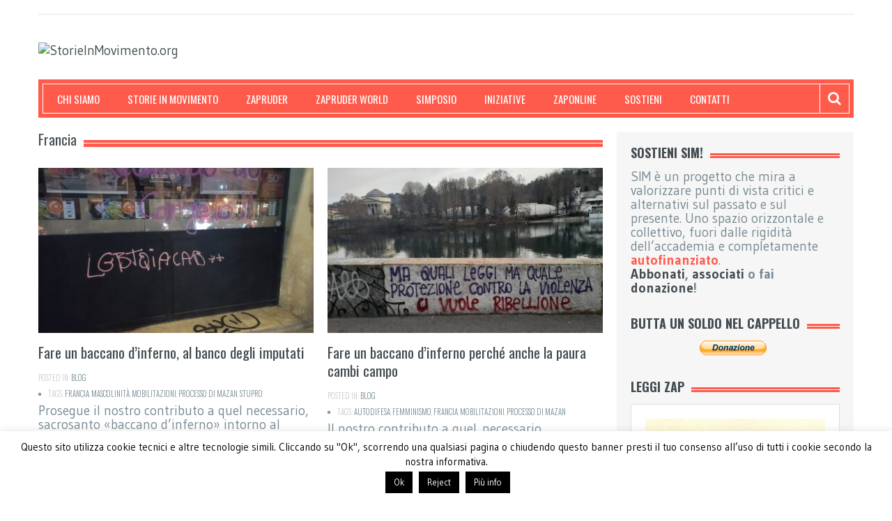

--- FILE ---
content_type: text/html; charset=UTF-8
request_url: https://storieinmovimento.org/tag/francia/
body_size: 85397
content:
<!DOCTYPE html>
<html lang="it-IT">
<head>
    <meta charset="UTF-8">         
    
            <meta name="viewport" content="width=device-width, initial-scale=1.0">
    
    <title>Francia Archivi - StorieInMovimento.org</title>     
    <link rel="profile" href="http://gmpg.org/xfn/11">           
    <link rel="pingback" href="https://storieinmovimento.org/xmlrpc.php">
    
           
        <link rel="shortcut icon" type="image/x-icon"  href="http://storieinmovimento.org/wp-content/uploads/2014/08/favicon.png">
        
    
    
    
        
    <meta name='robots' content='index, follow, max-image-preview:large, max-snippet:-1, max-video-preview:-1' />

	<!-- This site is optimized with the Yoast SEO plugin v17.4 - https://yoast.com/wordpress/plugins/seo/ -->
	<link rel="canonical" href="http://storieinmovimento.org/tag/francia/" />
	<link rel="next" href="http://storieinmovimento.org/tag/francia/page/2/" />
	<meta property="og:locale" content="it_IT" />
	<meta property="og:type" content="article" />
	<meta property="og:title" content="Francia Archivi - StorieInMovimento.org" />
	<meta property="og:url" content="http://storieinmovimento.org/tag/francia/" />
	<meta property="og:site_name" content="StorieInMovimento.org" />
	<meta name="twitter:card" content="summary" />
	<meta name="twitter:site" content="@rivistazapruder" />
	<script type="application/ld+json" class="yoast-schema-graph">{"@context":"https://schema.org","@graph":[{"@type":"Organization","@id":"https://storieinmovimento.org/#organization","name":"Storie in Movimento","url":"https://storieinmovimento.org/","sameAs":["https://facebook.com/simzapruder","https://twitter.com/rivistazapruder"],"logo":{"@type":"ImageObject","@id":"https://storieinmovimento.org/#logo","inLanguage":"it-IT","url":"http://storieinmovimento.org/wp-content/uploads/2002/02/zapruder_logo.png","contentUrl":"http://storieinmovimento.org/wp-content/uploads/2002/02/zapruder_logo.png","width":300,"height":166,"caption":"Storie in Movimento"},"image":{"@id":"https://storieinmovimento.org/#logo"}},{"@type":"WebSite","@id":"https://storieinmovimento.org/#website","url":"https://storieinmovimento.org/","name":"StorieInMovimento.org","description":"Progetto di storia della conflittualit\u00e0 sociale","publisher":{"@id":"https://storieinmovimento.org/#organization"},"potentialAction":[{"@type":"SearchAction","target":{"@type":"EntryPoint","urlTemplate":"https://storieinmovimento.org/?s={search_term_string}"},"query-input":"required name=search_term_string"}],"inLanguage":"it-IT"},{"@type":"CollectionPage","@id":"http://storieinmovimento.org/tag/francia/#webpage","url":"http://storieinmovimento.org/tag/francia/","name":"Francia Archivi - StorieInMovimento.org","isPartOf":{"@id":"https://storieinmovimento.org/#website"},"breadcrumb":{"@id":"http://storieinmovimento.org/tag/francia/#breadcrumb"},"inLanguage":"it-IT","potentialAction":[{"@type":"ReadAction","target":["http://storieinmovimento.org/tag/francia/"]}]},{"@type":"BreadcrumbList","@id":"http://storieinmovimento.org/tag/francia/#breadcrumb","itemListElement":[{"@type":"ListItem","position":1,"name":"Home","item":"http://storieinmovimento.org/"},{"@type":"ListItem","position":2,"name":"Francia"}]}]}</script>
	<!-- / Yoast SEO plugin. -->


<link rel='dns-prefetch' href='//fonts.googleapis.com' />
<link rel='dns-prefetch' href='//s.w.org' />
<link rel="alternate" type="application/rss+xml" title="StorieInMovimento.org &raquo; Feed" href="https://storieinmovimento.org/feed/" />
<link rel="alternate" type="application/rss+xml" title="StorieInMovimento.org &raquo; Feed dei commenti" href="https://storieinmovimento.org/comments/feed/" />
<link rel="alternate" type="application/rss+xml" title="StorieInMovimento.org &raquo; Francia Feed del tag" href="https://storieinmovimento.org/tag/francia/feed/" />
		<script type="text/javascript">
			window._wpemojiSettings = {"baseUrl":"https:\/\/s.w.org\/images\/core\/emoji\/13.1.0\/72x72\/","ext":".png","svgUrl":"https:\/\/s.w.org\/images\/core\/emoji\/13.1.0\/svg\/","svgExt":".svg","source":{"concatemoji":"https:\/\/storieinmovimento.org\/wp-includes\/js\/wp-emoji-release.min.js?ver=5.8.12"}};
			!function(e,a,t){var n,r,o,i=a.createElement("canvas"),p=i.getContext&&i.getContext("2d");function s(e,t){var a=String.fromCharCode;p.clearRect(0,0,i.width,i.height),p.fillText(a.apply(this,e),0,0);e=i.toDataURL();return p.clearRect(0,0,i.width,i.height),p.fillText(a.apply(this,t),0,0),e===i.toDataURL()}function c(e){var t=a.createElement("script");t.src=e,t.defer=t.type="text/javascript",a.getElementsByTagName("head")[0].appendChild(t)}for(o=Array("flag","emoji"),t.supports={everything:!0,everythingExceptFlag:!0},r=0;r<o.length;r++)t.supports[o[r]]=function(e){if(!p||!p.fillText)return!1;switch(p.textBaseline="top",p.font="600 32px Arial",e){case"flag":return s([127987,65039,8205,9895,65039],[127987,65039,8203,9895,65039])?!1:!s([55356,56826,55356,56819],[55356,56826,8203,55356,56819])&&!s([55356,57332,56128,56423,56128,56418,56128,56421,56128,56430,56128,56423,56128,56447],[55356,57332,8203,56128,56423,8203,56128,56418,8203,56128,56421,8203,56128,56430,8203,56128,56423,8203,56128,56447]);case"emoji":return!s([10084,65039,8205,55357,56613],[10084,65039,8203,55357,56613])}return!1}(o[r]),t.supports.everything=t.supports.everything&&t.supports[o[r]],"flag"!==o[r]&&(t.supports.everythingExceptFlag=t.supports.everythingExceptFlag&&t.supports[o[r]]);t.supports.everythingExceptFlag=t.supports.everythingExceptFlag&&!t.supports.flag,t.DOMReady=!1,t.readyCallback=function(){t.DOMReady=!0},t.supports.everything||(n=function(){t.readyCallback()},a.addEventListener?(a.addEventListener("DOMContentLoaded",n,!1),e.addEventListener("load",n,!1)):(e.attachEvent("onload",n),a.attachEvent("onreadystatechange",function(){"complete"===a.readyState&&t.readyCallback()})),(n=t.source||{}).concatemoji?c(n.concatemoji):n.wpemoji&&n.twemoji&&(c(n.twemoji),c(n.wpemoji)))}(window,document,window._wpemojiSettings);
		</script>
		<style type="text/css">
img.wp-smiley,
img.emoji {
	display: inline !important;
	border: none !important;
	box-shadow: none !important;
	height: 1em !important;
	width: 1em !important;
	margin: 0 .07em !important;
	vertical-align: -0.1em !important;
	background: none !important;
	padding: 0 !important;
}
</style>
	<link rel='stylesheet' id='wp-block-library-css'  href='https://storieinmovimento.org/wp-includes/css/dist/block-library/style.min.css?ver=5.8.12' type='text/css' media='all' />
<link rel='stylesheet' id='wc-blocks-vendors-style-css'  href='https://storieinmovimento.org/wp-content/plugins/woocommerce/packages/woocommerce-blocks/build/wc-blocks-vendors-style.css?ver=5.9.1' type='text/css' media='all' />
<link rel='stylesheet' id='wc-blocks-style-css'  href='https://storieinmovimento.org/wp-content/plugins/woocommerce/packages/woocommerce-blocks/build/wc-blocks-style.css?ver=5.9.1' type='text/css' media='all' />
<link rel='stylesheet' id='cptch_stylesheet-css'  href='https://storieinmovimento.org/wp-content/plugins/captcha/css/front_end_style.css?ver=4.4.5' type='text/css' media='all' />
<link rel='stylesheet' id='dashicons-css'  href='https://storieinmovimento.org/wp-includes/css/dashicons.min.css?ver=5.8.12' type='text/css' media='all' />
<link rel='stylesheet' id='cptch_desktop_style-css'  href='https://storieinmovimento.org/wp-content/plugins/captcha/css/desktop_style.css?ver=4.4.5' type='text/css' media='all' />
<link rel='stylesheet' id='cookie-law-info-css'  href='https://storieinmovimento.org/wp-content/plugins/cookie-law-info/public/css/cookie-law-info-public.css?ver=2.0.6' type='text/css' media='all' />
<link rel='stylesheet' id='cookie-law-info-gdpr-css'  href='https://storieinmovimento.org/wp-content/plugins/cookie-law-info/public/css/cookie-law-info-gdpr.css?ver=2.0.6' type='text/css' media='all' />
<style id='woocommerce-inline-inline-css' type='text/css'>
.woocommerce form .form-row .required { visibility: visible; }
</style>
<link rel='stylesheet' id='scroll-top-css-css'  href='https://storieinmovimento.org/wp-content/plugins/scroll-top/assets/css/scroll-top.css' type='text/css' media='all' />
<link rel='stylesheet' id='kopa-woocommerce-layout-css'  href='https://storieinmovimento.org/wp-content/themes/resolution-1.0.8/woocommerce/css/woocommerce-layout.css?ver=5.8.12' type='text/css' media='all' />
<link rel='stylesheet' id='kopa-woocommerce-smallscreen-css'  href='https://storieinmovimento.org/wp-content/themes/resolution-1.0.8/woocommerce/css/woocommerce-smallscreen.css' type='text/css' media='only screen and (max-width: 768px)' />
<link rel='stylesheet' id='kopa-woocommerce-general-css'  href='https://storieinmovimento.org/wp-content/themes/resolution-1.0.8/woocommerce/css/woocommerce.css?ver=5.8.12' type='text/css' media='all' />
<link rel='stylesheet' id='Google-Font-Gudea-css'  href='//fonts.googleapis.com/css?family=Gudea%3A300%2C300italic%2C400%2C400italic%2C700%2C700italic&#038;subset=latin&#038;ver=5.8.12' type='text/css' media='all' />
<link rel='stylesheet' id='kopa-default-heading-font-css'  href='//fonts.googleapis.com/css?family=Oswald%3A400%2C300%2C700&#038;ver=5.8.12' type='text/css' media='all' />
<link rel='stylesheet' id='kopa-bootstrap-css'  href='https://storieinmovimento.org/wp-content/themes/resolution-1.0.8/css/bootstrap.css?ver=5.8.12' type='text/css' media='all' />
<link rel='stylesheet' id='kopa-font-awesome-css'  href='https://storieinmovimento.org/wp-content/themes/resolution-1.0.8/css/font-awesome.min.css?ver=5.8.12' type='text/css' media='all' />
<link rel='stylesheet' id='kopa-superfish-css'  href='https://storieinmovimento.org/wp-content/themes/resolution-1.0.8/css/superfish.css?ver=5.8.12' type='text/css' media='all' />
<link rel='stylesheet' id='kopa-flexslider-css'  href='https://storieinmovimento.org/wp-content/themes/resolution-1.0.8/css/flexslider.css?ver=5.8.12' type='text/css' media='all' />
<link rel='stylesheet' id='kopa-prettyPhoto-css'  href='https://storieinmovimento.org/wp-content/themes/resolution-1.0.8/css/prettyPhoto.css?ver=5.8.12' type='text/css' media='all' />
<link rel='stylesheet' id='kopa-bootstrap-select-css'  href='https://storieinmovimento.org/wp-content/themes/resolution-1.0.8/css/bootstrap-select.css?ver=5.8.12' type='text/css' media='all' />
<link rel='stylesheet' id='kopa-mCustomScrollbar-css-css'  href='https://storieinmovimento.org/wp-content/themes/resolution-1.0.8/css/jquery.mCustomScrollbar.css' type='text/css' media='all' />
<link rel='stylesheet' id='kopa-style-css'  href='https://storieinmovimento.org/wp-content/themes/resolution-1.0.8/style.css?ver=5.8.12' type='text/css' media='all' />
<link rel='stylesheet' id='kopa-extra-style-css'  href='https://storieinmovimento.org/wp-content/themes/resolution-1.0.8/css/extra.css?ver=5.8.12' type='text/css' media='all' />
<link rel='stylesheet' id='kopa-responsive-css'  href='https://storieinmovimento.org/wp-content/themes/resolution-1.0.8/css/responsive.css?ver=5.8.12' type='text/css' media='all' />
<!--n2css--><script type='text/javascript' id='jquery-core-js-extra'>
/* <![CDATA[ */
var kopa_front_variable = {"ajax":{"url":"https:\/\/storieinmovimento.org\/wp-admin\/admin-ajax.php"},"template":{"post_id":0}};
/* ]]> */
</script>
<script type='text/javascript' src='https://storieinmovimento.org/wp-includes/js/jquery/jquery.min.js?ver=3.6.0' id='jquery-core-js'></script>
<script type='text/javascript' src='https://storieinmovimento.org/wp-includes/js/jquery/jquery-migrate.min.js?ver=3.3.2' id='jquery-migrate-js'></script>
<script type='text/javascript' id='cookie-law-info-js-extra'>
/* <![CDATA[ */
var Cli_Data = {"nn_cookie_ids":[],"cookielist":[],"non_necessary_cookies":[],"ccpaEnabled":"","ccpaRegionBased":"","ccpaBarEnabled":"","strictlyEnabled":["necessary","obligatoire"],"ccpaType":"gdpr","js_blocking":"","custom_integration":"","triggerDomRefresh":"","secure_cookies":""};
var cli_cookiebar_settings = {"animate_speed_hide":"500","animate_speed_show":"500","background":"#fff","border":"#444","border_on":"","button_1_button_colour":"#000","button_1_button_hover":"#000000","button_1_link_colour":"#fff","button_1_as_button":"1","button_1_new_win":"","button_2_button_colour":"#000000","button_2_button_hover":"#000000","button_2_link_colour":"#ffffff","button_2_as_button":"1","button_2_hidebar":"","button_3_button_colour":"#000","button_3_button_hover":"#000000","button_3_link_colour":"#fff","button_3_as_button":"1","button_3_new_win":"","button_4_button_colour":"#000","button_4_button_hover":"#000000","button_4_link_colour":"#fff","button_4_as_button":"1","button_7_button_colour":"#61a229","button_7_button_hover":"#4e8221","button_7_link_colour":"#fff","button_7_as_button":"1","button_7_new_win":"","font_family":"inherit","header_fix":"","notify_animate_hide":"1","notify_animate_show":"","notify_div_id":"#cookie-law-info-bar","notify_position_horizontal":"right","notify_position_vertical":"bottom","scroll_close":"1","scroll_close_reload":"","accept_close_reload":"","reject_close_reload":"","showagain_tab":"","showagain_background":"#fff","showagain_border":"#000","showagain_div_id":"#cookie-law-info-again","showagain_x_position":"100px","text":"#000","show_once_yn":"","show_once":"10000","logging_on":"","as_popup":"","popup_overlay":"1","bar_heading_text":"","cookie_bar_as":"banner","popup_showagain_position":"bottom-right","widget_position":"left"};
var log_object = {"ajax_url":"https:\/\/storieinmovimento.org\/wp-admin\/admin-ajax.php"};
/* ]]> */
</script>
<script type='text/javascript' src='https://storieinmovimento.org/wp-content/plugins/cookie-law-info/public/js/cookie-law-info-public.js?ver=2.0.6' id='cookie-law-info-js'></script>
<script type='text/javascript' src='https://storieinmovimento.org/wp-content/themes/resolution-1.0.8/js/modernizr.custom.js?ver=5.8.12' id='kopa-modernizr-custom-js'></script>
<link rel="https://api.w.org/" href="https://storieinmovimento.org/wp-json/" /><link rel="alternate" type="application/json" href="https://storieinmovimento.org/wp-json/wp/v2/tags/144" /><link rel="EditURI" type="application/rsd+xml" title="RSD" href="https://storieinmovimento.org/xmlrpc.php?rsd" />
<link rel="wlwmanifest" type="application/wlwmanifest+xml" href="https://storieinmovimento.org/wp-includes/wlwmanifest.xml" /> 
<meta name="generator" content="WordPress 5.8.12" />
<meta name="generator" content="WooCommerce 5.8.1" />
<div id="fb-root"></div>
<script>(function(d, s, id) {
  var js, fjs = d.getElementsByTagName(s)[0];
  if (d.getElementById(id)) return;
  js = d.createElement(s); js.id = id;
  js.src = 'https://connect.facebook.net/it_IT/sdk.js#xfbml=1&version=v3.1&appId=350253048493208&autoLogAppEvents=1';
  fjs.parentNode.insertBefore(js, fjs);
}(document, 'script', 'facebook-jssdk'));</script><!-- Scroll Top -->
<style id="scrolltop-custom-style">
		#scrollUp {border-radius:50%;-webkit-border-radius:50%;-moz-border-radius:50%;font-size:25px;opacity:0.7;filter:alpha(opacity=70);bottom:20px;right:20px;color:#ffffff;background:#000000;}
		#scrollUp:hover{opacity:1;filter:alpha(opacity=100);}
		#scrollUp {
padding: 0px 10px;z-index:9999;
}
		</style>
<!-- End Scroll Top - https://wordpress.org/plugins/scroll-top/ -->
<style id="kopa-theme-options-custom-styles">
        /* BODY TEXT COLOR */
        body,
        blockquote,
        #top-menu li a,
        #contact-top-box li a,
        #contact-top-box li .btn,
        #main-menu > li.sf-mega-menu .sf-mega .sf-mega-section ul li a,
        #main-menu li .sf-sub-menu li a,
        .entry-categories a,
        .entry-tags a,
        .entry-comments a,
        .widget_categories ul li a,
        .widget_archive ul li a,
        #footer-menu li a,
        #options li a,
        .kp-contact-box .contact-detail a,
        .kp-onsale-carousel .product-item .product-detail .product-price span,
        .newsletter-form .email,
        .kp-product-detail-widget .product-item-detail .product-detail footer .entry-categories,
        .kp-product-detail-widget .product-item-detail .product-detail footer .entry-tags,
        .kp-spinner .ui-spinner-input,
        .list-container-2 ul li a,
        #respond #comments-form #comment_name,
        #respond #comments-form #comment_email,
        #respond #comments-form #comment_url,
        #contact-box #contact-form #contact_name,
        #contact-box #contact-form #contact_email,
        #contact-box #contact-form #contact_url,
        #respond #comments-form #comment_message,
        #contact-box #contact-form #contact_message,
        .bottom-content .contact-info, 
        .bottom-content .contact-info a,
        .shop-box .element .product-item .product-detail .product-price span {
            color: #758992;
        }
        
        body,
        .kp-masonry .element .entry-item .entry-content-hover .entry-categories a,
        .kp-tagline .kp-button,
        .kp-product-detail-widget .product-item-detail .product-detail footer .entry-categories,
        .kp-product-detail-widget .product-item-detail .product-detail footer .entry-tags,
        .slider-wrapper ul li .entry-item .entry-content-hover .entry-categories a {
            font-family: 'Gudea', sans-serif;
        }
        
        h1 {
            font-size:27px;
        }
        
        h2 {
            font-size:25px;
        }
        
        h3 {
            font-size:23px;
        }
        
        h4 {
            font-size:21px;
        }
        
        body {
           font-size:19px;
        }
        </style><!--[if lt IE 9]>
<script src="https://storieinmovimento.org/wp-content/themes/resolution-1.0.8/js/PIE_IE678.js"></script>
<script src="https://storieinmovimento.org/wp-content/themes/resolution-1.0.8/js/html5shiv.js"></script>
<script src="https://storieinmovimento.org/wp-content/themes/resolution-1.0.8/js/respond.min.js"></script>
<style>
        .hover-icon {
            behavior: url(https://storieinmovimento.org/wp-content/themes/resolution-1.0.8/js/PIE.htc);
        }
    </style>
<![endif]-->
	<noscript><style>.woocommerce-product-gallery{ opacity: 1 !important; }</style></noscript>
	<link rel="icon" href="https://storieinmovimento.org/wp-content/uploads/2015/03/cropped-apple-icon-114x114-32x32.png" sizes="32x32" />
<link rel="icon" href="https://storieinmovimento.org/wp-content/uploads/2015/03/cropped-apple-icon-114x114-192x192.png" sizes="192x192" />
<link rel="apple-touch-icon" href="https://storieinmovimento.org/wp-content/uploads/2015/03/cropped-apple-icon-114x114-180x180.png" />
<meta name="msapplication-TileImage" content="https://storieinmovimento.org/wp-content/uploads/2015/03/cropped-apple-icon-114x114-270x270.png" />

<style type="text/css">Notice:  Undefined index: ssr_styles in /var/www/vhosts/storieinmovimento.org/wp.storieinmovimento.org/wp-content/plugins/show-support-ribbon/show-support-ribbon.php on line 477</style></head>
<body class="archive tag tag-francia tag-144 theme-resolution-1.0.8 woocommerce-no-js sub-page">
    <div class="wrapper">

    <div id="kp-page-header" class="header-style-1">
    
    <div id="header-top">
                <ul id="contact-top-box" class="pull-right clearfix">
            
            
                    </ul>
        <!-- contact-top-box -->
        
        <div class="clear"></div>
    </div>
    <!-- header-top -->

    <div id="header-middle">
        <div id="logo-image" class="pull-left">
                    <a href="https://storieinmovimento.org"><img src="http://storieinmovimento.org/wp-content/uploads/2014/12/header_nuovo.png" alt="StorieInMovimento.org"></a>
                </div>

        <div id="top-banner" class="pull-right">
                    </div>
        <div class="clear"></div>
    </div>
    <!-- header-middle -->

    <div id="header-bottom">
        <div id="header-bottom-inner">
            <nav id="main-nav" class="pull-left">
                <ul id="main-menu" class="clearfix"><li id="menu-item-276" class="menu-item menu-item-type-post_type menu-item-object-page menu-item-has-children menu-item-276"><a href="https://storieinmovimento.org/about/">Chi siamo</a>
<ul class="sf-sub-menu">
	<li id="menu-item-279" class="menu-item menu-item-type-post_type menu-item-object-page menu-item-279"><a href="https://storieinmovimento.org/about/manifesto/">Manifesto</a></li>
	<li id="menu-item-277" class="menu-item menu-item-type-post_type menu-item-object-page menu-item-277"><a href="https://storieinmovimento.org/about/statuto/">Statuto</a></li>
	<li id="menu-item-324" class="menu-item menu-item-type-post_type menu-item-object-page menu-item-324"><a href="https://storieinmovimento.org/risorse-online/">Risorse online</a></li>
</ul>
</li>
<li id="menu-item-854" class="menu-item menu-item-type-custom menu-item-object-custom menu-item-has-children menu-item-854"><a href="/?page_id=10#associazione-sim">Storie in Movimento</a>
<ul class="sf-sub-menu">
	<li id="menu-item-287" class="menu-item menu-item-type-post_type menu-item-object-page menu-item-287"><a href="https://storieinmovimento.org/assemblea-generale/">Assemblea</a></li>
	<li id="menu-item-296" class="menu-item menu-item-type-post_type menu-item-object-page menu-item-296"><a href="https://storieinmovimento.org/assemblea-generale/responsabili/">Strutture</a></li>
	<li id="menu-item-298" class="menu-item menu-item-type-post_type menu-item-object-page menu-item-298"><a href="https://storieinmovimento.org/assemblea-generale/join/">Aderisci a Storie in Movimento</a></li>
	<li id="menu-item-299" class="menu-item menu-item-type-post_type menu-item-object-page menu-item-299"><a href="https://storieinmovimento.org/assemblea-generale/gruppi-locali/">Gruppi locali</a></li>
	<li id="menu-item-1468" class="menu-item menu-item-type-taxonomy menu-item-object-category menu-item-1468"><a href="https://storieinmovimento.org/category/dicono-di-noi/">Dicono di noi</a></li>
</ul>
</li>
<li id="menu-item-301" class="menu-item menu-item-type-post_type menu-item-object-page menu-item-has-children menu-item-301"><a href="https://storieinmovimento.org/zapruder/">Zapruder</a>
<ul class="sf-sub-menu">
	<li id="menu-item-10075" class="menu-item menu-item-type-post_type menu-item-object-product menu-item-10075"><a href="https://storieinmovimento.org/prodotto/abbonati-a-zapruder/">Abbonati</a></li>
	<li id="menu-item-1159" class="menu-item menu-item-type-taxonomy menu-item-object-category menu-item-1159"><a href="https://storieinmovimento.org/category/zapruder/">Leggi i numeri</a></li>
	<li id="menu-item-10157" class="menu-item menu-item-type-post_type menu-item-object-product menu-item-10157"><a href="https://storieinmovimento.org/prodotto/zapruder-numero-singolo/">Acquista</a></li>
	<li id="menu-item-10192" class="menu-item menu-item-type-post_type menu-item-object-page menu-item-10192"><a href="https://storieinmovimento.org/zapruder/zapruder-in-libreria/">Librerie</a></li>
	<li id="menu-item-823" class="menu-item menu-item-type-post_type menu-item-object-page menu-item-823"><a href="https://storieinmovimento.org/zapruder/metodo-di-lavoro/">Metodo di lavoro</a></li>
	<li id="menu-item-314" class="menu-item menu-item-type-post_type menu-item-object-page menu-item-314"><a href="https://storieinmovimento.org/zapruder/norme-redazionali/">Norme redazionali</a></li>
</ul>
</li>
<li id="menu-item-1449" class="menu-item menu-item-type-post_type menu-item-object-page menu-item-1449"><a href="https://storieinmovimento.org/about/zapruder-world/">Zapruder World</a></li>
<li id="menu-item-1450" class="menu-item menu-item-type-taxonomy menu-item-object-category menu-item-has-children menu-item-1450"><a href="https://storieinmovimento.org/category/simposio/simposio-edizioni/">SIMposio</a>
<ul class="sf-sub-menu">
	<li id="menu-item-316" class="menu-item menu-item-type-post_type menu-item-object-page menu-item-316"><a href="https://storieinmovimento.org/simposio/">Presentazione</a></li>
	<li id="menu-item-318" class="menu-item menu-item-type-post_type menu-item-object-page menu-item-318"><a href="https://storieinmovimento.org/simposio/infocosti/">Info &#038; costi</a></li>
	<li id="menu-item-320" class="menu-item menu-item-type-post_type menu-item-object-page menu-item-320"><a href="https://storieinmovimento.org/simposio/iscriviti/">Iscriviti</a></li>
</ul>
</li>
<li id="menu-item-2339" class="menu-item menu-item-type-taxonomy menu-item-object-category menu-item-2339"><a href="https://storieinmovimento.org/category/iniziative/">Iniziative</a></li>
<li id="menu-item-6039" class="menu-item menu-item-type-taxonomy menu-item-object-category menu-item-6039"><a href="https://storieinmovimento.org/category/blog/">ZapOnline</a></li>
<li id="menu-item-285" class="menu-item menu-item-type-post_type menu-item-object-page menu-item-285"><a href="https://storieinmovimento.org/about/sostieni-sim/">Sostieni</a></li>
<li id="menu-item-325" class="menu-item menu-item-type-post_type menu-item-object-page menu-item-has-children menu-item-325"><a href="https://storieinmovimento.org/contatti/">Contatti</a>
<ul class="sf-sub-menu">
	<li id="menu-item-283" class="menu-item menu-item-type-post_type menu-item-object-page menu-item-283"><a href="https://storieinmovimento.org/contatti/mailing-list/">Newsletter &#038; Mailing list</a></li>
	<li id="menu-item-6041" class="menu-item menu-item-type-post_type menu-item-object-page menu-item-6041"><a href="https://storieinmovimento.org/faq/">FAQ</a></li>
</ul>
</li>
</ul><div id="mobile-menu" class="menu-main-menu-container"><span>Menu</span><ul id="toggle-view-menu" class="menu"><li class="menu-item menu-item-type-post_type menu-item-object-page menu-item-has-children menu-item-276 clearfix"><h3><a href="https://storieinmovimento.org/about/">Chi siamo</a></h3>
<span>+</span><div class='clearfix'></div><div class='menu-panel clearfix'><ul>	<li class="menu-item menu-item-type-post_type menu-item-object-page menu-item-279"><a href="https://storieinmovimento.org/about/manifesto/">Manifesto</a></li>
	<li class="menu-item menu-item-type-post_type menu-item-object-page menu-item-277"><a href="https://storieinmovimento.org/about/statuto/">Statuto</a></li>
	<li class="menu-item menu-item-type-post_type menu-item-object-page menu-item-324"><a href="https://storieinmovimento.org/risorse-online/">Risorse online</a></li>
</ul></div>
</li>
<li class="menu-item menu-item-type-custom menu-item-object-custom menu-item-has-children menu-item-854 clearfix"><h3><a href="/?page_id=10#associazione-sim">Storie in Movimento</a></h3>
<span>+</span><div class='clearfix'></div><div class='menu-panel clearfix'><ul>	<li class="menu-item menu-item-type-post_type menu-item-object-page menu-item-287"><a href="https://storieinmovimento.org/assemblea-generale/">Assemblea</a></li>
	<li class="menu-item menu-item-type-post_type menu-item-object-page menu-item-296"><a href="https://storieinmovimento.org/assemblea-generale/responsabili/">Strutture</a></li>
	<li class="menu-item menu-item-type-post_type menu-item-object-page menu-item-298"><a href="https://storieinmovimento.org/assemblea-generale/join/">Aderisci a Storie in Movimento</a></li>
	<li class="menu-item menu-item-type-post_type menu-item-object-page menu-item-299"><a href="https://storieinmovimento.org/assemblea-generale/gruppi-locali/">Gruppi locali</a></li>
	<li class="menu-item menu-item-type-taxonomy menu-item-object-category menu-item-1468"><a href="https://storieinmovimento.org/category/dicono-di-noi/">Dicono di noi</a></li>
</ul></div>
</li>
<li class="menu-item menu-item-type-post_type menu-item-object-page menu-item-has-children menu-item-301 clearfix"><h3><a href="https://storieinmovimento.org/zapruder/">Zapruder</a></h3>
<span>+</span><div class='clearfix'></div><div class='menu-panel clearfix'><ul>	<li class="menu-item menu-item-type-post_type menu-item-object-product menu-item-10075"><a href="https://storieinmovimento.org/prodotto/abbonati-a-zapruder/">Abbonati</a></li>
	<li class="menu-item menu-item-type-taxonomy menu-item-object-category menu-item-1159"><a href="https://storieinmovimento.org/category/zapruder/">Leggi i numeri</a></li>
	<li class="menu-item menu-item-type-post_type menu-item-object-product menu-item-10157"><a href="https://storieinmovimento.org/prodotto/zapruder-numero-singolo/">Acquista</a></li>
	<li class="menu-item menu-item-type-post_type menu-item-object-page menu-item-10192"><a href="https://storieinmovimento.org/zapruder/zapruder-in-libreria/">Librerie</a></li>
	<li class="menu-item menu-item-type-post_type menu-item-object-page menu-item-823"><a href="https://storieinmovimento.org/zapruder/metodo-di-lavoro/">Metodo di lavoro</a></li>
	<li class="menu-item menu-item-type-post_type menu-item-object-page menu-item-314"><a href="https://storieinmovimento.org/zapruder/norme-redazionali/">Norme redazionali</a></li>
</ul></div>
</li>
<li class="menu-item menu-item-type-post_type menu-item-object-page menu-item-1449 clearfix"><h3><a href="https://storieinmovimento.org/about/zapruder-world/">Zapruder World</a></h3></li>
<li class="menu-item menu-item-type-taxonomy menu-item-object-category menu-item-has-children menu-item-1450 clearfix"><h3><a href="https://storieinmovimento.org/category/simposio/simposio-edizioni/">SIMposio</a></h3>
<span>+</span><div class='clearfix'></div><div class='menu-panel clearfix'><ul>	<li class="menu-item menu-item-type-post_type menu-item-object-page menu-item-316"><a href="https://storieinmovimento.org/simposio/">Presentazione</a></li>
	<li class="menu-item menu-item-type-post_type menu-item-object-page menu-item-318"><a href="https://storieinmovimento.org/simposio/infocosti/">Info &#038; costi</a></li>
	<li class="menu-item menu-item-type-post_type menu-item-object-page menu-item-320"><a href="https://storieinmovimento.org/simposio/iscriviti/">Iscriviti</a></li>
</ul></div>
</li>
<li class="menu-item menu-item-type-taxonomy menu-item-object-category menu-item-2339 clearfix"><h3><a href="https://storieinmovimento.org/category/iniziative/">Iniziative</a></h3></li>
<li class="menu-item menu-item-type-taxonomy menu-item-object-category menu-item-6039 clearfix"><h3><a href="https://storieinmovimento.org/category/blog/">ZapOnline</a></h3></li>
<li class="menu-item menu-item-type-post_type menu-item-object-page menu-item-285 clearfix"><h3><a href="https://storieinmovimento.org/about/sostieni-sim/">Sostieni</a></h3></li>
<li class="menu-item menu-item-type-post_type menu-item-object-page menu-item-has-children menu-item-325 clearfix"><h3><a href="https://storieinmovimento.org/contatti/">Contatti</a></h3>
<span>+</span><div class='clearfix'></div><div class='menu-panel clearfix'><ul>	<li class="menu-item menu-item-type-post_type menu-item-object-page menu-item-283"><a href="https://storieinmovimento.org/contatti/mailing-list/">Newsletter &#038; Mailing list</a></li>
	<li class="menu-item menu-item-type-post_type menu-item-object-page menu-item-6041"><a href="https://storieinmovimento.org/faq/">FAQ</a></li>
</ul></div>
</li>
</ul></div>            </nav>
            <!-- main-nav -->

                        <div class="kp-shopping-cart pull-right">
                <ul class="clearfix">
                    <li><a href="<br />
<b>Deprecated</b>:  WC_Cart::get_cart_url è <strong>deprecata</strong> dalla versione 2.5! Al suo posto utilizza wc_get_cart_url. in <b>/home/storiein/public_html/wp-includes/functions.php</b> on line <b>5213</b><br />
https://storieinmovimento.org/carrello/" class="fa fa-shopping-cart entry-icon"></a></li>
                    <li>
                        <strong><span class="woocommerce-Price-amount amount"><bdi><span class="woocommerce-Price-currencySymbol">&euro;</span>0,00</bdi></span></strong>
                        <span>0item(s)</span>
                    </li>
                </ul>
            </div>
            <!-- kp-shopping-cart -->
                        
            <div class="sb-search-wrapper">
                <div id="sb-search" class="sb-search">
                    <form action="https://storieinmovimento.org" method="get">
	<input class="sb-search-input" type="text" value="" name="s" id="search">
	<input class="sb-search-submit" type="submit" value="">
	<span class="sb-icon-search"></span>
</form>                </div><!--sb-search-->
            </div><!--sb-search-wrapper-->
            <div class="clear"></div>
        </div>
        <!-- header-bottom-inner -->
    </div>
    <!-- header-bottom -->

</div>
<!-- kp-page-header -->
    <div id="main-content">
<div class="bottom-content">
    <div class="main-col">
        <div class="widget kp-entry-list-widget">
    <h4 class="widget-title">
        <span class="bold-line"><span></span></span>
        <span class="solid-line"></span>
        <span class="text-title">
        Francia        </span>
    </h4>
    <!-- widget-title -->

	
<div class="masonry-wrapper">
    <ul class="entry-list masonry-container transitions-enabled centered clearfix masonry">

            <li class="masonry-box">
            <article class="entry-item clearfix">
                                    <div class="entry-thumb">
                        <a href="https://storieinmovimento.org/2025/03/10/fare-un-baccano-dinferno-al-banco-degli-imputati/">
                            <img width="395" height="237" src="https://storieinmovimento.org/wp-content/uploads/2025/03/IMG_20250307_214238-395x237.jpg" class="attachment-kopa-image-size-2 size-kopa-image-size-2 wp-post-image" alt="" loading="lazy" srcset="https://storieinmovimento.org/wp-content/uploads/2025/03/IMG_20250307_214238-395x237.jpg 395w, https://storieinmovimento.org/wp-content/uploads/2025/03/IMG_20250307_214238-250x150.jpg 250w" sizes="(max-width: 395px) 100vw, 395px" />                        </a>
                    </div>
                                <!-- entry-thumb -->

                <div class="entry-content">
                    <header>
                        <h6 class="entry-title"><a href="https://storieinmovimento.org/2025/03/10/fare-un-baccano-dinferno-al-banco-degli-imputati/">Fare un baccano d&#8217;inferno, al banco degli imputati</a></h6>
                        
                                                    <span class="entry-categories">Posted in: <a href="https://storieinmovimento.org/category/blog/" rel="category tag">Blog</a></span>
                        
                                                    <span class="entry-tags"><span class="entry-bullet"></span>Tags: <a href="https://storieinmovimento.org/tag/francia/" rel="tag">Francia</a>, <a href="https://storieinmovimento.org/tag/mascolinita/" rel="tag">mascolinità</a>, <a href="https://storieinmovimento.org/tag/mobilitazioni/" rel="tag">mobilitazioni</a>, <a href="https://storieinmovimento.org/tag/processo-di-mazan/" rel="tag">processo di Mazan</a>, <a href="https://storieinmovimento.org/tag/stupro/" rel="tag">stupro</a></span>
                        
                    </header>
                    
                    <p>Prosegue il nostro contributo a quel necessario, sacrosanto «baccano d’inferno» intorno al processo contro Dominique Pelicot e altri 50 uomini, con una intervista a Todd Shepard su mascolinità contemporanee alla prova di Mazan (a cura di Sofia Bacchini, Francesca Capece, Maddalena Cataldi e Bianca Gambarana).</p>
                </div>
                <!-- entry-content -->
            </article>
            <!-- entry-item -->
        </li>
            <li class="masonry-box">
            <article class="entry-item clearfix">
                                    <div class="entry-thumb">
                        <a href="https://storieinmovimento.org/2025/01/30/fare-un-baccano-dinferno-perche-anche-la-paura-cambi-campo/">
                            <img width="395" height="237" src="https://storieinmovimento.org/wp-content/uploads/2025/01/IMG-20250111-WA0007-395x237.jpg" class="attachment-kopa-image-size-2 size-kopa-image-size-2 wp-post-image" alt="" loading="lazy" srcset="https://storieinmovimento.org/wp-content/uploads/2025/01/IMG-20250111-WA0007-395x237.jpg 395w, https://storieinmovimento.org/wp-content/uploads/2025/01/IMG-20250111-WA0007-250x150.jpg 250w" sizes="(max-width: 395px) 100vw, 395px" />                        </a>
                    </div>
                                <!-- entry-thumb -->

                <div class="entry-content">
                    <header>
                        <h6 class="entry-title"><a href="https://storieinmovimento.org/2025/01/30/fare-un-baccano-dinferno-perche-anche-la-paura-cambi-campo/">Fare un baccano d’inferno perché anche la paura cambi campo</a></h6>
                        
                                                    <span class="entry-categories">Posted in: <a href="https://storieinmovimento.org/category/blog/" rel="category tag">Blog</a></span>
                        
                                                    <span class="entry-tags"><span class="entry-bullet"></span>Tags: <a href="https://storieinmovimento.org/tag/autodifesa/" rel="tag">autodifesa</a>, <a href="https://storieinmovimento.org/tag/femminismo/" rel="tag">femminismo</a>, <a href="https://storieinmovimento.org/tag/francia/" rel="tag">Francia</a>, <a href="https://storieinmovimento.org/tag/mobilitazioni/" rel="tag">mobilitazioni</a>, <a href="https://storieinmovimento.org/tag/processo-di-mazan/" rel="tag">processo di Mazan</a></span>
                        
                    </header>
                    
                    <p>Il nostro contributo a quel necessario, sacrosanto «baccano d’inferno» intorno al processo di  Mazan  prosegue con una intervista a Simona Feci e Laura Schettini su violenza, mobilitazione collettiva, autodifesa e consenso (a cura di Sofia Bacchini, Francesca Capece, Maddalena Cataldi e Bianca Gambarana).</p>
                </div>
                <!-- entry-content -->
            </article>
            <!-- entry-item -->
        </li>
            <li class="masonry-box">
            <article class="entry-item clearfix">
                                    <div class="entry-thumb">
                        <a href="https://storieinmovimento.org/2025/01/20/ogni-processo-per-stupro-e-un-processo-politico-fare-un-baccano-dinferno-dagli-anni-settanta/">
                            <img width="395" height="237" src="https://storieinmovimento.org/wp-content/uploads/2025/01/5796688665743837488-395x237.jpg" class="attachment-kopa-image-size-2 size-kopa-image-size-2 wp-post-image" alt="" loading="lazy" srcset="https://storieinmovimento.org/wp-content/uploads/2025/01/5796688665743837488-395x237.jpg 395w, https://storieinmovimento.org/wp-content/uploads/2025/01/5796688665743837488-250x150.jpg 250w" sizes="(max-width: 395px) 100vw, 395px" />                        </a>
                    </div>
                                <!-- entry-thumb -->

                <div class="entry-content">
                    <header>
                        <h6 class="entry-title"><a href="https://storieinmovimento.org/2025/01/20/ogni-processo-per-stupro-e-un-processo-politico-fare-un-baccano-dinferno-dagli-anni-settanta/">«Ogni processo per stupro è un processo politico». Fare un baccano d&#8217;inferno dagli anni settanta</a></h6>
                        
                                                    <span class="entry-categories">Posted in: <a href="https://storieinmovimento.org/category/blog/" rel="category tag">Blog</a></span>
                        
                                                    <span class="entry-tags"><span class="entry-bullet"></span>Tags: <a href="https://storieinmovimento.org/tag/femminismo/" rel="tag">femminismo</a>, <a href="https://storieinmovimento.org/tag/francia/" rel="tag">Francia</a>, <a href="https://storieinmovimento.org/tag/mobilitazioni/" rel="tag">mobilitazioni</a>, <a href="https://storieinmovimento.org/tag/processo-di-mazan/" rel="tag">processo di Mazan</a>, <a href="https://storieinmovimento.org/tag/storia-coniugale/" rel="tag">storia coniugale</a>, <a href="https://storieinmovimento.org/tag/stupro/" rel="tag">stupro</a></span>
                        
                    </header>
                    
                    <p>Dopo aver sentito Aïcha Limbada sulle forme storiche della dominazione sessuale che persistono nelle relazioni di genere attuali, abbiamo chiesto a Nadia Maria Filippini di rispondere ad alcune domande suscitate dal processo di Mazan a partire dai suoi studi intorno alla storia dei processi per stupro. Le analogie tra il processo di Mazan e il processo di Verona del 1976 forniscono una prospettiva utile per ragionare sulla pratica femminista della politicizzazione del processo per stupro.</p>
                </div>
                <!-- entry-content -->
            </article>
            <!-- entry-item -->
        </li>
            <li class="masonry-box">
            <article class="entry-item clearfix">
                                    <div class="entry-thumb">
                        <a href="https://storieinmovimento.org/2024/12/19/fare-un-baccano-dinferno/">
                            <img width="395" height="237" src="https://storieinmovimento.org/wp-content/uploads/2024/12/Giesele_sito-395x237.jpg" class="attachment-kopa-image-size-2 size-kopa-image-size-2 wp-post-image" alt="" loading="lazy" srcset="https://storieinmovimento.org/wp-content/uploads/2024/12/Giesele_sito-395x237.jpg 395w, https://storieinmovimento.org/wp-content/uploads/2024/12/Giesele_sito-300x179.jpg 300w, https://storieinmovimento.org/wp-content/uploads/2024/12/Giesele_sito-250x150.jpg 250w" sizes="(max-width: 395px) 100vw, 395px" />                        </a>
                    </div>
                                <!-- entry-thumb -->

                <div class="entry-content">
                    <header>
                        <h6 class="entry-title"><a href="https://storieinmovimento.org/2024/12/19/fare-un-baccano-dinferno/">Fare un baccano d’inferno</a></h6>
                        
                                                    <span class="entry-categories">Posted in: <a href="https://storieinmovimento.org/category/blog/" rel="category tag">Blog</a></span>
                        
                                                    <span class="entry-tags"><span class="entry-bullet"></span>Tags: <a href="https://storieinmovimento.org/tag/femminismo/" rel="tag">femminismo</a>, <a href="https://storieinmovimento.org/tag/francia/" rel="tag">Francia</a>, <a href="https://storieinmovimento.org/tag/mobilitazioni/" rel="tag">mobilitazioni</a>, <a href="https://storieinmovimento.org/tag/processo-di-mazan/" rel="tag">processo di Mazan</a>, <a href="https://storieinmovimento.org/tag/storia-coniugale/" rel="tag">storia coniugale</a>, <a href="https://storieinmovimento.org/tag/stupro/" rel="tag">stupro</a></span>
                        
                    </header>
                    
                    <p>In Francia si è appena concluso il primo grado del processo contro Dominique Pelicot e altri 50 uomini. Pubblichiamo una intervista ad Aïcha Limbada come primo contributo al necessario e sacrosanto “baccano d’inferno”</p>
                </div>
                <!-- entry-content -->
            </article>
            <!-- entry-item -->
        </li>
            <li class="masonry-box">
            <article class="entry-item clearfix">
                                    <div class="entry-thumb">
                        <a href="https://storieinmovimento.org/2021/07/15/responsabilita-senza-colpe-rwanda-vollaro/">
                            <img width="395" height="237" src="https://storieinmovimento.org/wp-content/uploads/2021/07/1080px-Impressions_of_Rwanda_by_Jenny_Paul_–_20-395x237.jpg" class="attachment-kopa-image-size-2 size-kopa-image-size-2 wp-post-image" alt="" loading="lazy" srcset="https://storieinmovimento.org/wp-content/uploads/2021/07/1080px-Impressions_of_Rwanda_by_Jenny_Paul_–_20-395x237.jpg 395w, https://storieinmovimento.org/wp-content/uploads/2021/07/1080px-Impressions_of_Rwanda_by_Jenny_Paul_–_20-300x179.jpg 300w, https://storieinmovimento.org/wp-content/uploads/2021/07/1080px-Impressions_of_Rwanda_by_Jenny_Paul_–_20-250x150.jpg 250w" sizes="(max-width: 395px) 100vw, 395px" />                        </a>
                    </div>
                                <!-- entry-thumb -->

                <div class="entry-content">
                    <header>
                        <h6 class="entry-title"><a href="https://storieinmovimento.org/2021/07/15/responsabilita-senza-colpe-rwanda-vollaro/">Responsabilità senza colpe</a></h6>
                        
                                                    <span class="entry-categories">Posted in: <a href="https://storieinmovimento.org/category/blog/" rel="category tag">Blog</a></span>
                        
                                                    <span class="entry-tags"><span class="entry-bullet"></span>Tags: <a href="https://storieinmovimento.org/tag/commissioni-istituzionali/" rel="tag">commissioni istituzionali</a>, <a href="https://storieinmovimento.org/tag/francia/" rel="tag">Francia</a>, <a href="https://storieinmovimento.org/tag/genocidi/" rel="tag">genocidi</a>, <a href="https://storieinmovimento.org/tag/hutu/" rel="tag">hutu</a>, <a href="https://storieinmovimento.org/tag/memoria/" rel="tag">memoria</a>, <a href="https://storieinmovimento.org/tag/ruanda/" rel="tag">Ruanda</a>, <a href="https://storieinmovimento.org/tag/rwanda/" rel="tag">Rwanda</a>, <a href="https://storieinmovimento.org/tag/storia-delle-relazioni-internazionali/" rel="tag">storia delle relazioni internazionali</a>, <a href="https://storieinmovimento.org/tag/storia-pubblica/" rel="tag">storia pubblica</a>, <a href="https://storieinmovimento.org/tag/tutsi/" rel="tag">tutsi</a></span>
                        
                    </header>
                    
                    <p>Il 27 maggio 2021 Emmanuel Macron, in vistita a Kigali, ha ammesso una &#8220;responsabilità&#8221; francese nel genocidio ruandese che causò l&#8217;uccisione di almeno 800.000 persone. Abbiamo chiesto a Michele Vollaro di illustrare il rapporto problematico fra relazioni internazionali, ricostruzione storica e memoria ufficiale.</p>
                </div>
                <!-- entry-content -->
            </article>
            <!-- entry-item -->
        </li>
            <li class="masonry-box">
            <article class="entry-item clearfix">
                                    <div class="entry-thumb">
                        <a href="https://storieinmovimento.org/2018/12/16/il-movimento-dei-gilets-jaunes-quentin-deluermoz-indebolimento-della-democrazia/">
                            <img width="395" height="237" src="https://storieinmovimento.org/wp-content/uploads/2018/12/48369195_1987460381290125_166023708878569472_n-395x237.jpg" class="attachment-kopa-image-size-2 size-kopa-image-size-2 wp-post-image" alt="" loading="lazy" srcset="https://storieinmovimento.org/wp-content/uploads/2018/12/48369195_1987460381290125_166023708878569472_n-395x237.jpg 395w, https://storieinmovimento.org/wp-content/uploads/2018/12/48369195_1987460381290125_166023708878569472_n-250x150.jpg 250w" sizes="(max-width: 395px) 100vw, 395px" />                        </a>
                    </div>
                                <!-- entry-thumb -->

                <div class="entry-content">
                    <header>
                        <h6 class="entry-title"><a href="https://storieinmovimento.org/2018/12/16/il-movimento-dei-gilets-jaunes-quentin-deluermoz-indebolimento-della-democrazia/">«Il movimento dei “gilets jaunes” riflette un indebolimento della democrazia»</a></h6>
                        
                                                    <span class="entry-categories">Posted in: <a href="https://storieinmovimento.org/category/blog/" rel="category tag">Blog</a></span>
                        
                                                    <span class="entry-tags"><span class="entry-bullet"></span>Tags: <a href="https://storieinmovimento.org/tag/democrazia/" rel="tag">democrazia</a>, <a href="https://storieinmovimento.org/tag/francia/" rel="tag">Francia</a>, <a href="https://storieinmovimento.org/tag/gilets-jaunes/" rel="tag">Gilets Jaunes</a>, <a href="https://storieinmovimento.org/tag/movimenti-sociali/" rel="tag">movimenti sociali</a></span>
                        
                    </header>
                    
                    <p>Pubblichiamo la traduzione di un&#8217;intervista allo storico Quentin Deluermoz, secondo il quale i &#8220;Gilets Jaunes&#8221; si inseriscono in una crisi sociale ampia.</p>
                </div>
                <!-- entry-content -->
            </article>
            <!-- entry-item -->
        </li>
            <li class="masonry-box">
            <article class="entry-item clearfix">
                                    <div class="entry-thumb">
                        <a href="https://storieinmovimento.org/2018/12/13/gilets-jaunes-una-rassegna/">
                            <img width="395" height="237" src="https://storieinmovimento.org/wp-content/uploads/2018/12/Beau_comme-395x237.jpg" class="attachment-kopa-image-size-2 size-kopa-image-size-2 wp-post-image" alt="" loading="lazy" srcset="https://storieinmovimento.org/wp-content/uploads/2018/12/Beau_comme-395x237.jpg 395w, https://storieinmovimento.org/wp-content/uploads/2018/12/Beau_comme-250x150.jpg 250w" sizes="(max-width: 395px) 100vw, 395px" />                        </a>
                    </div>
                                <!-- entry-thumb -->

                <div class="entry-content">
                    <header>
                        <h6 class="entry-title"><a href="https://storieinmovimento.org/2018/12/13/gilets-jaunes-una-rassegna/">&#8220;Gilets jaunes&#8221;: una rassegna</a></h6>
                        
                                                    <span class="entry-categories">Posted in: <a href="https://storieinmovimento.org/category/blog/" rel="category tag">Blog</a></span>
                        
                                                    <span class="entry-tags"><span class="entry-bullet"></span>Tags: <a href="https://storieinmovimento.org/tag/conflitti-urbani/" rel="tag">conflitti urbani</a>, <a href="https://storieinmovimento.org/tag/francia/" rel="tag">Francia</a>, <a href="https://storieinmovimento.org/tag/gabriele-proglio/" rel="tag">Gabriele Proglio</a>, <a href="https://storieinmovimento.org/tag/gilets-jaunes/" rel="tag">Gilets Jaunes</a>, <a href="https://storieinmovimento.org/tag/movimenti-sociali/" rel="tag">movimenti sociali</a>, <a href="https://storieinmovimento.org/tag/rassegna-stampa/" rel="tag">rassegna stampa</a></span>
                        
                    </header>
                    
                    <p>Gabriele Proglio cura un percorso di letture sui &#8220;gilets jaunes&#8221;, districando varie proposte analitiche da parte di militanti, ricercatori, giornalisti. </p>
                </div>
                <!-- entry-content -->
            </article>
            <!-- entry-item -->
        </li>
            <li class="masonry-box">
            <article class="entry-item clearfix">
                                    <div class="entry-thumb">
                        <a href="https://storieinmovimento.org/2018/12/13/movimento-dei-gilets-jaunes/">
                            <img width="395" height="237" src="https://storieinmovimento.org/wp-content/uploads/2018/12/degats-800x470-395x237.jpg" class="attachment-kopa-image-size-2 size-kopa-image-size-2 wp-post-image" alt="" loading="lazy" srcset="https://storieinmovimento.org/wp-content/uploads/2018/12/degats-800x470-395x237.jpg 395w, https://storieinmovimento.org/wp-content/uploads/2018/12/degats-800x470-250x150.jpg 250w" sizes="(max-width: 395px) 100vw, 395px" />                        </a>
                    </div>
                                <!-- entry-thumb -->

                <div class="entry-content">
                    <header>
                        <h6 class="entry-title"><a href="https://storieinmovimento.org/2018/12/13/movimento-dei-gilets-jaunes/">Movimento dei “gilets jaunes”</a></h6>
                        
                                                    <span class="entry-categories">Posted in: <a href="https://storieinmovimento.org/category/blog/" rel="category tag">Blog</a></span>
                        
                                                    <span class="entry-tags"><span class="entry-bullet"></span>Tags: <a href="https://storieinmovimento.org/tag/francia/" rel="tag">Francia</a>, <a href="https://storieinmovimento.org/tag/gilets-jaunes/" rel="tag">Gilets Jaunes</a>, <a href="https://storieinmovimento.org/tag/michelle-zancarini-fournel/" rel="tag">Michelle Zancarini-Fournel</a>, <a href="https://storieinmovimento.org/tag/movimenti-sociali/" rel="tag">movimenti sociali</a>, <a href="https://storieinmovimento.org/tag/post-colonial-studies/" rel="tag">post-colonial studies</a></span>
                        
                    </header>
                    
                    <p>Pubblichiamo un articolo di Michelle Zancarini-Fournel sul movimento dei Gilets Jaunes, per metterne in luce le possibili aperture e possibilità.</p>
                </div>
                <!-- entry-content -->
            </article>
            <!-- entry-item -->
        </li>
            <li class="masonry-box">
            <article class="entry-item clearfix">
                                    <div class="entry-thumb">
                        <a href="https://storieinmovimento.org/2018/04/10/zad-partout-zad-ovunque/">
                            <img width="395" height="237" src="https://storieinmovimento.org/wp-content/uploads/2018/04/des-manifestants-ont-deploye-une-banderole-avant-leur-explusion-de-la-zad-de-notre-dame-des-landes-le-9-avril-2018_6041804-395x237.jpg" class="attachment-kopa-image-size-2 size-kopa-image-size-2 wp-post-image" alt="" loading="lazy" srcset="https://storieinmovimento.org/wp-content/uploads/2018/04/des-manifestants-ont-deploye-une-banderole-avant-leur-explusion-de-la-zad-de-notre-dame-des-landes-le-9-avril-2018_6041804-395x237.jpg 395w, https://storieinmovimento.org/wp-content/uploads/2018/04/des-manifestants-ont-deploye-une-banderole-avant-leur-explusion-de-la-zad-de-notre-dame-des-landes-le-9-avril-2018_6041804-300x179.jpg 300w, https://storieinmovimento.org/wp-content/uploads/2018/04/des-manifestants-ont-deploye-une-banderole-avant-leur-explusion-de-la-zad-de-notre-dame-des-landes-le-9-avril-2018_6041804-250x150.jpg 250w" sizes="(max-width: 395px) 100vw, 395px" />                        </a>
                    </div>
                                <!-- entry-thumb -->

                <div class="entry-content">
                    <header>
                        <h6 class="entry-title"><a href="https://storieinmovimento.org/2018/04/10/zad-partout-zad-ovunque/">Zad partout! Zad ovunque!</a></h6>
                        
                                                    <span class="entry-categories">Posted in: <a href="https://storieinmovimento.org/category/sim-interventi/" rel="category tag">SIM interventi</a></span>
                        
                                                    <span class="entry-tags"><span class="entry-bullet"></span>Tags: <a href="https://storieinmovimento.org/tag/francia/" rel="tag">Francia</a>, <a href="https://storieinmovimento.org/tag/occupazioni/" rel="tag">occupazioni</a>, <a href="https://storieinmovimento.org/tag/polizia/" rel="tag">polizia</a>, <a href="https://storieinmovimento.org/tag/resistenze/" rel="tag">resistenze</a>, <a href="https://storieinmovimento.org/tag/sgomberi/" rel="tag">sgomberi</a>, <a href="https://storieinmovimento.org/tag/zad/" rel="tag">zad</a>, <a href="https://storieinmovimento.org/tag/zone-a-defendre/" rel="tag">Zone a défendre</a></span>
                        
                    </header>
                    
                    <p>Da lunedì prima dell’alba, la Zad (Zone a défendre) di Notre-dame-des-landes è oggetto di una brutale operazione di sgombero. Solidarietà a una una delle più interessanti e gioiose esperienze politiche collettive degli ultimi tempi. La storia la scrivono le comunità che lottano!</p>
                </div>
                <!-- entry-content -->
            </article>
            <!-- entry-item -->
        </li>
            <li class="masonry-box">
            <article class="entry-item clearfix">
                                    <div class="entry-thumb">
                        <a href="https://storieinmovimento.org/2014/10/26/trentaquattresimo-numero/">
                            <img width="395" height="237" src="https://storieinmovimento.org/wp-content/uploads/2014/10/341-395x237.jpg" class="attachment-kopa-image-size-2 size-kopa-image-size-2 wp-post-image" alt="Copertina di Zapruder, n. 34 (mag-ago 2014)" loading="lazy" />                        </a>
                    </div>
                                <!-- entry-thumb -->

                <div class="entry-content">
                    <header>
                        <h6 class="entry-title"><a href="https://storieinmovimento.org/2014/10/26/trentaquattresimo-numero/">Sulla cresta dell&#8217;onda</a></h6>
                        
                                                    <span class="entry-categories">Posted in: <a href="https://storieinmovimento.org/category/zapruder/" rel="category tag">Zapruder</a></span>
                        
                                                    <span class="entry-tags"><span class="entry-bullet"></span>Tags: <a href="https://storieinmovimento.org/tag/28-maggio-1974/" rel="tag">28 maggio 1974</a>, <a href="https://storieinmovimento.org/tag/anni-ottanta/" rel="tag">anni Ottanta</a>, <a href="https://storieinmovimento.org/tag/anni-settanta/" rel="tag">anni Settanta</a>, <a href="https://storieinmovimento.org/tag/bologna/" rel="tag">Bologna</a>, <a href="https://storieinmovimento.org/tag/brescia/" rel="tag">Brescia</a>, <a href="https://storieinmovimento.org/tag/controllo-sociale/" rel="tag">controllo sociale</a>, <a href="https://storieinmovimento.org/tag/digital-history/" rel="tag">digital history</a>, <a href="https://storieinmovimento.org/tag/europa/" rel="tag">Europa</a>, <a href="https://storieinmovimento.org/tag/francia/" rel="tag">Francia</a>, <a href="https://storieinmovimento.org/tag/giovanni-pietrangeli/" rel="tag">Giovanni Pietrangeli</a>, <a href="https://storieinmovimento.org/tag/ilaria-la-fata/" rel="tag">Ilaria La Fata</a>, <a href="https://storieinmovimento.org/tag/lega-cultura/" rel="tag">Lega di cultura (Piadena)</a>, <a href="https://storieinmovimento.org/tag/longwy/" rel="tag">Longwy</a>, <a href="https://storieinmovimento.org/tag/luciano-villani/" rel="tag">Luciano Villani</a>, <a href="https://storieinmovimento.org/tag/manuali-di-lingua/" rel="tag">manuali di lingua</a>, <a href="https://storieinmovimento.org/tag/operai/" rel="tag">operai</a>, <a href="https://storieinmovimento.org/tag/radio/" rel="tag">radio</a>, <a href="https://storieinmovimento.org/tag/radio-alice/" rel="tag">Radio Alice (Bologna)</a>, <a href="https://storieinmovimento.org/tag/radio-donna/" rel="tag">Radio Donna (Roma)</a>, <a href="https://storieinmovimento.org/tag/radio-libere/" rel="tag">radio libere</a>, <a href="https://storieinmovimento.org/tag/radio-onda-rossa/" rel="tag">Radio Onda Rossa (Roma)</a>, <a href="https://storieinmovimento.org/tag/radio-onde-furlane/" rel="tag">Radio Onde Furlane (Udine)</a>, <a href="https://storieinmovimento.org/tag/radio-pirata/" rel="tag">radio pirata</a>, <a href="https://storieinmovimento.org/tag/radio-sherwood/" rel="tag">Radio Sherwood (Padova)</a>, <a href="https://storieinmovimento.org/tag/radio-singer/" rel="tag">Radio Singer</a>, <a href="https://storieinmovimento.org/tag/radiofonia-indipendente/" rel="tag">radiofonia indipendente</a>, <a href="https://storieinmovimento.org/tag/radios-libres/" rel="tag">radios libres</a>, <a href="https://storieinmovimento.org/tag/simbolismo-politico/" rel="tag">simbolismo politico</a>, <a href="https://storieinmovimento.org/tag/spagna/" rel="tag">Spagna</a>, <a href="https://storieinmovimento.org/tag/zapruder-world/" rel="tag">Zapruder World</a></span>
                        
                    </header>
                    
                    <p>Zoom: Swinging waves; Radios libres; Una radio tutta per sé &#8211; Immagini: Radiografie &#8211; Luoghi: Archiviare fonti multimediali nell’età digitale; La lega di cultura di Piadena &#8211; Interventi: Zapruder World</p>
                </div>
                <!-- entry-content -->
            </article>
            <!-- entry-item -->
        </li>
    
    </ul>
</div>


        
    <div class="pagination clearfix"><ul class='page-numbers'>
	<li><span aria-current="page" class="page-numbers current">1</span></li>
	<li><a class="page-numbers" href="https://storieinmovimento.org/tag/francia/page/2/">2</a></li>
	<li><a class="next page-numbers" href="https://storieinmovimento.org/tag/francia/page/2/">NEXT</a></li>
</ul>
</div></div>
        <div class="r-color"></div>
    </div>
    <!-- main-col -->

	    <div class="sidebar widget-area-4">
        <div id="kopa_widget_text-6" class="widget kopa_widget_text widget_text"><h4 class="widget-title">
                                    <span class="bold-line"><span></span></span>
                                    <span class="solid-line"></span>
                                    <span class="text-title">Sostieni SIM!</span></h4>        <div class="widget-content">
        <p>SIM è un progetto che mira a valorizzare punti di vista critici e alternativi sul passato e sul presente. Uno spazio orizzontale e collettivo, fuori dalle rigidità dell’accademia e completamente <font color=#ff5b4d><strong>autofinanziato</strong></font>.<br />
<strong><a href="http://storieinmovimento.org/prodotto/abbonati-a-zapruder/">Abbonati</a>, <a href="/join">associati</a> o fai <a href="/sostieni-sim">donazione</a>!</strong></p>
        </div>
        </div><div id="custom_html-3" class="widget_text widget widget_custom_html"><h4 class="widget-title">
                                    <span class="bold-line"><span></span></span>
                                    <span class="solid-line"></span>
                                    <span class="text-title">Butta un soldo nel cappello</span></h4><div class="textwidget custom-html-widget"><center>
<form action="https://www.paypal.com/cgi-bin/webscr" method="post" target="_top">
<input type="hidden" name="cmd" value="_s-xclick" />
<input type="hidden" name="hosted_button_id" value="TKWN7KDRAS3VA" />
<input type="image" src="https://www.paypalobjects.com/it_IT/IT/i/btn/btn_donate_SM.gif" border="0" name="submit" title="PayPal - The safer, easier way to pay online!" alt="Donate with PayPal button" />
<img alt="" border="0" src="https://www.paypal.com/it_IT/i/scr/pixel.gif" width="1" height="1" />
</form>
</center></div></div><div id="kopa_widget_hot_offer-10" class="widget kp-hot-offer-widget"><h4 class="widget-title">
                                    <span class="bold-line"><span></span></span>
                                    <span class="solid-line"></span>
                                    <span class="text-title">Leggi Zap</span></h4>
            <article class="offer-item text-center clearfix">
                <div class="offer-thumb">
                    <a href="https://storieinmovimento.org/prodotto/zapruder-numero-singolo/"><img width="440" height="717" src="https://storieinmovimento.org/wp-content/uploads/2021/02/photo_5908827702045641551_y-440x717.jpg" class="attachment-shop_catalog size-shop_catalog wp-post-image" alt="" loading="lazy" srcset="https://storieinmovimento.org/wp-content/uploads/2021/02/photo_5908827702045641551_y-440x717.jpg 440w, https://storieinmovimento.org/wp-content/uploads/2021/02/photo_5908827702045641551_y-184x300.jpg 184w, https://storieinmovimento.org/wp-content/uploads/2021/02/photo_5908827702045641551_y-629x1024.jpg 629w, https://storieinmovimento.org/wp-content/uploads/2021/02/photo_5908827702045641551_y.jpg 766w" sizes="(max-width: 440px) 100vw, 440px" /></a>
                </div>
                <div class="offer-detail">
                    <h6 class="offer-title"><a href="https://storieinmovimento.org/prodotto/zapruder-numero-singolo/">Un numero di Zapruder</a></h6>
                    <p>Acquista l'ultimo numero</p>
                    
                                            <footer><a class="kp-button more-link" href="https://storieinmovimento.org/prodotto/zapruder-numero-singolo/"><span>Vai</span></a></footer>
                                    </div>
            </article>
            <!-- offer-item -->

        </div><div id="kopa_widget_hot_offer-11" class="widget kp-hot-offer-widget">
            <article class="offer-item text-center clearfix">
                <div class="offer-thumb">
                    <a href="https://storieinmovimento.org/prodotto/abbonati-a-zapruder/"><img width="440" height="440" src="https://storieinmovimento.org/wp-content/uploads/2015/04/annuale-440x440.png" class="attachment-shop_catalog size-shop_catalog wp-post-image" alt="" loading="lazy" srcset="https://storieinmovimento.org/wp-content/uploads/2015/04/annuale-440x440.png 440w, https://storieinmovimento.org/wp-content/uploads/2015/04/annuale-100x100.png 100w, https://storieinmovimento.org/wp-content/uploads/2015/04/annuale-150x150.png 150w, https://storieinmovimento.org/wp-content/uploads/2015/04/annuale-300x300.png 300w, https://storieinmovimento.org/wp-content/uploads/2015/04/annuale-280x280.png 280w, https://storieinmovimento.org/wp-content/uploads/2015/04/annuale.png 450w" sizes="(max-width: 440px) 100vw, 440px" /></a>
                </div>
                <div class="offer-detail">
                    <h6 class="offer-title"><a href="https://storieinmovimento.org/prodotto/abbonati-a-zapruder/">Abbonati a Zapruder</a></h6>
                    <p>Acquista un abbonamento</p>
                    
                                            <footer><a class="kp-button more-link" href="https://storieinmovimento.org/prodotto/abbonati-a-zapruder/"><span>Vai</span></a></footer>
                                    </div>
            </article>
            <!-- offer-item -->

        </div>    </div>
    <!-- sidebar -->
    
    <div class="clear"></div>
</div>
<!-- bottom-content -->


    </div>
    <!-- main-content -->    

</div>
<!-- wrapper -->


<div id="bottom-sidebar">
        
    <div class="wrapper">

                <div class="widget-area-9">
            <div id="search-2" class="widget widget_search"><h4 class="widget-title">
                                    <span class="bold-line"><span></span></span>
                                    <span class="solid-line"></span>
                                    <span class="text-title">Cerca nel sito</span></h4><form action="https://storieinmovimento.org" method="get">
	<input class="sb-search-input" type="text" value="" name="s" id="search">
	<input class="sb-search-submit" type="submit" value="">
	<span class="sb-icon-search"></span>
</form></div><div id="kp-socials-widget-2" class="widget kp-socials-widget">        <ul class="clearfix">
                                        <li class ="rss-icon text-center"><a href="https://storieinmovimento.org/feed/" class="fa fa-rss"></a></li>
                                                                        <li class ="twitter-icon text-center"><a href="https://twitter.com/rivistazapruder" class="fa fa-twitter"></a></li>
                                                                    <li class ="facebook-icon text-center"><a href="https://www.facebook.com/simzapruder" class="fa fa-facebook"></a></li>
                                </ul>

        </div>            <div class="r-color"></div>
        </div>
        <!-- widget-area-9 -->
        
                <div class="widget-area-10">
            <div id="text-2" class="widget widget_text"><h4 class="widget-title">
                                    <span class="bold-line"><span></span></span>
                                    <span class="solid-line"></span>
                                    <span class="text-title">Licenza</span></h4>			<div class="textwidget"><p align="center"><a rel="license" href="http://creativecommons.org/licenses/by-nc-sa/4.0/"><img alt="Licenza Creative Commons" style="border-width:0" src="https://i.creativecommons.org/l/by-nc-sa/4.0/88x31.png" /></a></p>
<p aling="justify">Tutti i contenuti pubblicati su questo sito sono disponibili sotto licenza Creative Commons Attribuzione - Non commerciale - Condividi allo stesso modo 4.0 Internazionale (info <a rel="license" href="http://creativecommons.org/licenses/by-nc-sa/4.0/"><font>qui</font></a>).</p></div>
		</div>            <div class="r-color"></div>
        </div>
        <!-- widget-area-10 -->
        
                <div class="widget-area-11">
            <div id="custom_html-2" class="widget_text widget widget_custom_html"><h4 class="widget-title">
                                    <span class="bold-line"><span></span></span>
                                    <span class="solid-line"></span>
                                    <span class="text-title">Iscriviti alla newsletter di SIM</span></h4><div class="textwidget custom-html-widget"><iframe src="https://storieinmovimento.substack.com/embed" width="300" height="320" style="border:1px solid #EEE; background:white;" frameborder="0" scrolling="no"></iframe></div></div>        </div>
        <!-- widget-area-11 -->
        
        <div class="clear"></div>

    </div>
    <!-- wrapper -->

</div>
<!-- bottom-sidebar -->

<footer id="kp-page-footer">
    <div class="wrapper clearfix">
        <div id="copyright" class="pull-left"><p>Storie in Movimento - c/o Archivio storico della Nuova Sinistra "Marco Pezzi", c.p. 304 - 40100 Bologna - <a href="mailto:info@storieinmovimento.org">info [at] storieinmovimento.org</a>.<br />
Sito realizzato da con un tema di Kopasoft (tutti i diritti riservati) dalla Redazione multimediale di SIM (<a href="/?page_id=1586">Crediti</a>). Leggi la nostra <a href="/?page_id=1597">informativa sui cookie</a>.</p>
</div>
        <nav id="footer-nav" class="pull-right">
            <ul id="footer-menu" class="clearfix"><li id="menu-item-1452" class="menu-item menu-item-type-post_type menu-item-object-page menu-item-1452"><a href="https://storieinmovimento.org/negozio/">Negozio online</a></li>
<li id="menu-item-1453" class="menu-item menu-item-type-post_type menu-item-object-page menu-item-1453"><a href="https://storieinmovimento.org/carrello/">Carrello</a></li>
<li id="menu-item-1454" class="menu-item menu-item-type-post_type menu-item-object-page menu-item-1454"><a href="https://storieinmovimento.org/checkout/">Cassa</a></li>
<li id="menu-item-1455" class="menu-item menu-item-type-post_type menu-item-object-page menu-item-1455"><a href="https://storieinmovimento.org/mio-account/">Il mio account</a></li>
<li id="menu-item-1456" class="menu-item menu-item-type-custom menu-item-object-custom menu-item-1456"><a href="http://wp.storieinmovimento.org/?page_id=1174&#038;edit-account">Modifica dati</a></li>
</ul>        </nav>
        <!-- footer-nav -->
    </div>
    <!-- wrapper -->
</footer>
<!-- kp-page-footer -->
    
<!--googleoff: all--><div id="cookie-law-info-bar" data-nosnippet="true"><span>Questo sito utilizza cookie tecnici e altre tecnologie simili. Cliccando su "Ok", scorrendo una qualsiasi pagina o chiudendo questo banner presti il tuo consenso all’uso di tutti i cookie secondo la nostra informativa.<br />
<a role='button' tabindex='0' data-cli_action="accept" id="cookie_action_close_header"  class="medium cli-plugin-button cli-plugin-main-button cookie_action_close_header cli_action_button" style="display:inline-block; ">Ok</a> <a role='button' tabindex='0' id="cookie_action_close_header_reject"  class="medium cli-plugin-button cli-plugin-main-button cookie_action_close_header_reject cli_action_button"  data-cli_action="reject">Reject</a> <a href="/?page_id=1597" id="CONSTANT_OPEN_URL" target="_blank"  class="medium cli-plugin-button cli-plugin-main-link" style="display:inline-block;" >Più info</a></span></div><div id="cookie-law-info-again" style="display:none;" data-nosnippet="true"><span id="cookie_hdr_showagain">Informativa cookie</span></div><div class="cli-modal" data-nosnippet="true" id="cliSettingsPopup" tabindex="-1" role="dialog" aria-labelledby="cliSettingsPopup" aria-hidden="true">
  <div class="cli-modal-dialog" role="document">
	<div class="cli-modal-content cli-bar-popup">
	  	<button type="button" class="cli-modal-close" id="cliModalClose">
			<svg class="" viewBox="0 0 24 24"><path d="M19 6.41l-1.41-1.41-5.59 5.59-5.59-5.59-1.41 1.41 5.59 5.59-5.59 5.59 1.41 1.41 5.59-5.59 5.59 5.59 1.41-1.41-5.59-5.59z"></path><path d="M0 0h24v24h-24z" fill="none"></path></svg>
			<span class="wt-cli-sr-only">Chiudi</span>
	  	</button>
	  	<div class="cli-modal-body">
			<div class="cli-container-fluid cli-tab-container">
	<div class="cli-row">
		<div class="cli-col-12 cli-align-items-stretch cli-px-0">
			<div class="cli-privacy-overview">
				<h4>Privacy Overview</h4>				<div class="cli-privacy-content">
					<div class="cli-privacy-content-text">This website uses cookies to improve your experience while you navigate through the website. Out of these, the cookies that are categorized as necessary are stored on your browser as they are essential for the working of basic functionalities of the website. We also use third-party cookies that help us analyze and understand how you use this website. These cookies will be stored in your browser only with your consent. You also have the option to opt-out of these cookies. But opting out of some of these cookies may affect your browsing experience.</div>
				</div>
				<a class="cli-privacy-readmore"  aria-label="Mostra altro" tabindex="0" role="button" data-readmore-text="Mostra altro" data-readless-text="Mostra meno"></a>			</div>
		</div>
		<div class="cli-col-12 cli-align-items-stretch cli-px-0 cli-tab-section-container">
												<div class="cli-tab-section">
						<div class="cli-tab-header">
							<a role="button" tabindex="0" class="cli-nav-link cli-settings-mobile" data-target="necessary" data-toggle="cli-toggle-tab">
								Necessary							</a>
							<div class="wt-cli-necessary-checkbox">
                        <input type="checkbox" class="cli-user-preference-checkbox"  id="wt-cli-checkbox-necessary" data-id="checkbox-necessary" checked="checked"  />
                        <label class="form-check-label" for="wt-cli-checkbox-necessary">Necessary</label>
                    </div>
                    <span class="cli-necessary-caption">Sempre abilitato</span> 						</div>
						<div class="cli-tab-content">
							<div class="cli-tab-pane cli-fade" data-id="necessary">
								<div class="wt-cli-cookie-description">
									Necessary cookies are absolutely essential for the website to function properly. This category only includes cookies that ensures basic functionalities and security features of the website. These cookies do not store any personal information.								</div>
							</div>
						</div>
					</div>
																	<div class="cli-tab-section">
						<div class="cli-tab-header">
							<a role="button" tabindex="0" class="cli-nav-link cli-settings-mobile" data-target="non-necessary" data-toggle="cli-toggle-tab">
								Non-necessary							</a>
							<div class="cli-switch">
                        <input type="checkbox" id="wt-cli-checkbox-non-necessary" class="cli-user-preference-checkbox"  data-id="checkbox-non-necessary"  checked='checked' />
                        <label for="wt-cli-checkbox-non-necessary" class="cli-slider" data-cli-enable="Abilitato" data-cli-disable="Disabilitato"><span class="wt-cli-sr-only">Non-necessary</span></label>
                    </div>						</div>
						<div class="cli-tab-content">
							<div class="cli-tab-pane cli-fade" data-id="non-necessary">
								<div class="wt-cli-cookie-description">
									Any cookies that may not be particularly necessary for the website to function and is used specifically to collect user personal data via analytics, ads, other embedded contents are termed as non-necessary cookies. It is mandatory to procure user consent prior to running these cookies on your website.								</div>
							</div>
						</div>
					</div>
										</div>
	</div>
</div>
	  	</div>
	  	<div class="cli-modal-footer">
			<div class="wt-cli-element cli-container-fluid cli-tab-container">
				<div class="cli-row">
					<div class="cli-col-12 cli-align-items-stretch cli-px-0">
						<div class="cli-tab-footer wt-cli-privacy-overview-actions">
						
															<a id="wt-cli-privacy-save-btn" role="button" tabindex="0" data-cli-action="accept" class="wt-cli-privacy-btn cli_setting_save_button wt-cli-privacy-accept-btn cli-btn">ACCETTA E SALVA</a>
													</div>
						
					</div>
				</div>
			</div>
		</div>
	</div>
  </div>
</div>
<div class="cli-modal-backdrop cli-fade cli-settings-overlay"></div>
<div class="cli-modal-backdrop cli-fade cli-popupbar-overlay"></div>
<!--googleon: all--><input type="hidden" id="kopa_set_view_count_wpnonce" name="kopa_set_view_count_wpnonce" value="1fd63ad2d1" /><!-- Matomo -->
<script type="text/javascript">
  var _paq = _paq || [];
  /* tracker methods like "setCustomDimension" should be called before "trackPageView" */
  _paq.push(['trackPageView']);
  _paq.push(['enableLinkTracking']);
  (function() {
    var u="//stats.storieinmovimento.org/";
    _paq.push(['setTrackerUrl', u+'piwik.php']);
    _paq.push(['setSiteId', '2']);
    var d=document, g=d.createElement('script'), s=d.getElementsByTagName('script')[0];
    g.type='text/javascript'; g.async=true; g.defer=true; g.src=u+'piwik.js'; s.parentNode.insertBefore(g,s);
  })();
</script>
<!-- End Matomo Code --><!-- Matomo Image Tracker-->
<img src="http://stats.storieinmovimento.org/piwik.php?idsite=2&rec=1" style="border:0" alt="" />
<!-- End Matomo -->
	<script type="text/javascript">
		(function () {
			var c = document.body.className;
			c = c.replace(/woocommerce-no-js/, 'woocommerce-js');
			document.body.className = c;
		})();
	</script>
	<script type='text/javascript' src='https://storieinmovimento.org/wp-content/plugins/woocommerce/assets/js/jquery-blockui/jquery.blockUI.min.js?ver=2.7.0-wc.5.8.1' id='jquery-blockui-js'></script>
<script type='text/javascript' src='https://storieinmovimento.org/wp-content/plugins/woocommerce/assets/js/js-cookie/js.cookie.min.js?ver=2.1.4-wc.5.8.1' id='js-cookie-js'></script>
<script type='text/javascript' id='woocommerce-js-extra'>
/* <![CDATA[ */
var woocommerce_params = {"ajax_url":"\/wp-admin\/admin-ajax.php","wc_ajax_url":"\/?wc-ajax=%%endpoint%%"};
/* ]]> */
</script>
<script type='text/javascript' src='https://storieinmovimento.org/wp-content/plugins/woocommerce/assets/js/frontend/woocommerce.min.js?ver=5.8.1' id='woocommerce-js'></script>
<script type='text/javascript' id='wc-cart-fragments-js-extra'>
/* <![CDATA[ */
var wc_cart_fragments_params = {"ajax_url":"\/wp-admin\/admin-ajax.php","wc_ajax_url":"\/?wc-ajax=%%endpoint%%","cart_hash_key":"wc_cart_hash_84f1c94bc869678dd29f9259d3420500","fragment_name":"wc_fragments_84f1c94bc869678dd29f9259d3420500","request_timeout":"5000"};
/* ]]> */
</script>
<script type='text/javascript' src='https://storieinmovimento.org/wp-content/plugins/woocommerce/assets/js/frontend/cart-fragments.min.js?ver=5.8.1' id='wc-cart-fragments-js'></script>
<script type='text/javascript' src='https://storieinmovimento.org/wp-content/plugins/scroll-top/assets/js/jquery.scrollUp.min.js' id='scroll-top-js-js'></script>
<script type='text/javascript' src='https://storieinmovimento.org/wp-content/themes/resolution-1.0.8/js/superfish.js' id='kopa-superfish-js-js'></script>
<script type='text/javascript' src='https://storieinmovimento.org/wp-content/themes/resolution-1.0.8/js/retina.js' id='kopa-retina-js-js'></script>
<script type='text/javascript' src='https://storieinmovimento.org/wp-content/themes/resolution-1.0.8/js/bootstrap.min.js' id='kopa-bootstrap-js-js'></script>
<script type='text/javascript' src='https://storieinmovimento.org/wp-content/themes/resolution-1.0.8/js/bootstrap-select.js' id='kopa-bootstrap-select-js-js'></script>
<script type='text/javascript' src='https://storieinmovimento.org/wp-content/themes/resolution-1.0.8/js/jquery.flexslider-min.js' id='kopa-flexslider-js-js'></script>
<script type='text/javascript' src='https://storieinmovimento.org/wp-content/themes/resolution-1.0.8/js/jquery.carouFredSel-6.2.1-packed.js' id='kopa-carouFredSel-js-js'></script>
<script type='text/javascript' src='https://storieinmovimento.org/wp-content/themes/resolution-1.0.8/js/jquery.prettyPhoto.js' id='kopa-prettyPhoto-js-js'></script>
<script type='text/javascript' src='https://storieinmovimento.org/wp-content/themes/resolution-1.0.8/js/jquery.validate.min.js' id='kopa-validate-js-js'></script>
<script type='text/javascript' src='https://storieinmovimento.org/wp-content/themes/resolution-1.0.8/js/jquery.form.js' id='kopa-form-js-js'></script>
<script type='text/javascript' src='https://storieinmovimento.org/wp-content/themes/resolution-1.0.8/js/jquery.mousewheel.js' id='kopa-mousewheel-js-js'></script>
<script type='text/javascript' src='https://storieinmovimento.org/wp-content/themes/resolution-1.0.8/js/modernizr-transitions.js' id='kopa-modernizr-transitions-js-js'></script>
<script type='text/javascript' src='https://storieinmovimento.org/wp-content/themes/resolution-1.0.8/js/jquery.masonry.min.js' id='kopa-masonry-js-js'></script>
<script type='text/javascript' src='https://storieinmovimento.org/wp-content/themes/resolution-1.0.8/js/jquery.isotope.min.js' id='kopa-isotope-js-js'></script>
<script type='text/javascript' src='https://storieinmovimento.org/wp-content/themes/resolution-1.0.8/js/tweetable.jquery.min.js' id='kopa-tweetable-js-js'></script>
<script type='text/javascript' src='https://storieinmovimento.org/wp-content/themes/resolution-1.0.8/js/jquery.timeago.js' id='kopa-timeago-js-js'></script>
<script type='text/javascript' src='https://storieinmovimento.org/wp-content/themes/resolution-1.0.8/js/jflickrfeed.min.js' id='kopa-jflickrfeed-js-js'></script>
<script type='text/javascript' src='https://storieinmovimento.org/wp-content/themes/resolution-1.0.8/js/classie.js' id='kopa-classie-js-js'></script>
<script type='text/javascript' src='https://storieinmovimento.org/wp-content/themes/resolution-1.0.8/js/uisearch.js' id='kopa-uisearch-js'></script>
<script type='text/javascript' src='https://storieinmovimento.org/wp-content/themes/resolution-1.0.8/js/jquery.exposure.js' id='kopa-jquery-exposure-js'></script>
<script type='text/javascript' src='https://storieinmovimento.org/wp-content/themes/resolution-1.0.8/js/set-view-count.js?ver=1.0.1' id='kopa-set-view-count-js'></script>
<script type='text/javascript' src='https://storieinmovimento.org/wp-includes/js/jquery/ui/core.min.js?ver=1.12.1' id='jquery-ui-core-js'></script>
<script type='text/javascript' src='https://storieinmovimento.org/wp-includes/js/jquery/ui/mouse.min.js?ver=1.12.1' id='jquery-ui-mouse-js'></script>
<script type='text/javascript' src='https://storieinmovimento.org/wp-includes/js/jquery/ui/draggable.min.js?ver=1.12.1' id='jquery-ui-draggable-js'></script>
<script type='text/javascript' src='https://storieinmovimento.org/wp-includes/js/jquery/ui/effect.min.js?ver=1.12.1' id='jquery-effects-core-js'></script>
<script type='text/javascript' src='https://storieinmovimento.org/wp-content/themes/resolution-1.0.8/js/jquery.mCustomScrollbar.js' id='kopa-mCustomScrollbar-js-js'></script>
<script type='text/javascript' id='kopa-custom-js-js-extra'>
/* <![CDATA[ */
var kopa_custom_front_localization = {"validate":{"form":{"submit":"SEND","sending":"SENDING..."},"name":{"required":"Please enter your name.","minlength":"At least {0} characters required."},"email":{"required":"Please enter your email.","email":"Please enter a valid email."},"url":{"required":"Please enter your url.","url":"Please enter a valid url."},"message":{"required":"Please enter a message.","minlength":"At least {0} characters required."}}};
/* ]]> */
</script>
<script type='text/javascript' src='https://storieinmovimento.org/wp-content/themes/resolution-1.0.8/js/custom.js' id='kopa-custom-js-js'></script>
<script type='text/javascript' src='https://storieinmovimento.org/wp-includes/js/wp-embed.min.js?ver=5.8.12' id='wp-embed-js'></script>

		<script id="scrolltop-custom-js">
		jQuery(document).ready(function($){
			$.scrollUp({
				scrollSpeed: 300,
				animation: 'fade',
				scrollText: '<span class="scroll-top"><i class="icon-up-open"></i></span>',
				scrollDistance: 300,
				scrollTarget: ''
			});
		});
		</script>
    
</body>

</html>

</html>


--- FILE ---
content_type: text/css
request_url: https://storieinmovimento.org/wp-content/themes/resolution-1.0.8/css/flexslider.css?ver=5.8.12
body_size: 16732
content:
/*
 * jQuery FlexSlider v2.0
 * http://www.woothemes.com/flexslider/
 *
 * Copyright 2012 WooThemes
 * Free to use under the GPLv2 license.
 * http://www.gnu.org/licenses/gpl-2.0.html
 *
 * Contributing author: Tyler Smith (@mbmufffin)
 */

 
/* Browser Resets */
.flex-container a:active,
.flexslider a:active,
.flex-container a:focus,
.flexslider a:focus  {outline: none;}
.slides,
.flex-control-nav,
.flex-direction-nav {margin: 0; padding: 0; list-style: none;} 

/* FlexSlider Necessary Styles
*********************************/ 
.flexslider {margin: 0; padding: 0;}
.flexslider .slides > li {display: none; -webkit-backface-visibility: hidden; list-style: none; margin: 0;} /* Hide the slides before the JS is loaded. Avoids image jumping */
.flexslider .slides img {width: 100%; display: block;}
.flex-pauseplay span {text-transform: capitalize;}

/* Clearfix for the .slides element */
.slides:after {content: "."; display: block; clear: both; visibility: hidden; line-height: 0; height: 0;} 
html[xmlns] .slides {display: block;} 
* html .slides {height: 1%;}

/* No JavaScript Fallback */
/* If you are not using another script, such as Modernizr, make sure you
 * include js that eliminates this class on page load */
.no-js .slides > li:first-child {display: block;}


/* FlexSlider Default Theme
*********************************/
.flexslider {margin: 0; position: relative; zoom: 1;}
.flex-viewport {max-height: 2000px; -webkit-transition: all 1s ease; -moz-transition: all 1s ease; transition: all 1s ease;}

.flexslider .slides {zoom: 1;}

.carousel li {margin-right: 5px}


/* Direction Nav */
.flex-direction-nav {*height: 0;}
.flex-direction-nav a {width: 30px; height: 30px; margin: 0; display: block; position: absolute; top: 50%; z-index: 10; cursor: pointer; text-indent: -9999px; opacity: 0; filter: alpha(opacity=0); -webkit-transition: all .3s ease;}
.flex-direction-nav .flex-next {background-position: 100% 0; right: -36px; }
.flex-direction-nav .flex-prev {left: -36px;}
.flexslider:hover .flex-next {opacity: 0.8; filter: alpha(opacity=80); right: 5px;}
.flexslider:hover .flex-prev {opacity: 0.8; filter: alpha(opacity=80); left: 5px;}
.flexslider:hover .flex-next:hover, .flexslider:hover .flex-prev:hover {opacity: 1;}
.flex-direction-nav .flex-disabled {opacity: .3!important; filter:alpha(opacity=30); cursor: default;}

/* Control Nav */
.flex-control-nav {width: 100%; position: absolute; bottom: -40px; text-align: center;}
.flex-control-nav li {margin: 0 6px; display: inline-block; zoom: 1; *display: inline;}
.flex-control-paging li a {width: 11px; height: 11px; display: block; background: #666; background: rgba(0,0,0,0.5); cursor: pointer; text-indent: -9999px; -webkit-border-radius: 20px; -moz-border-radius: 20px; -o-border-radius: 20px; border-radius: 20px; box-shadow: inset 0 0 3px rgba(0,0,0,0.3);}
.flex-control-paging li a:hover { background: #333; background: rgba(0,0,0,0.7); }
.flex-control-paging li a.flex-active { background: #000; background: rgba(0,0,0,0.9); cursor: default; }

.flex-control-thumbs {margin: 5px 0 0; position: static; overflow: hidden;}
.flex-control-thumbs li {width: 25%; float: left; margin: 0;}
.flex-control-thumbs img {width: 100%; display: block; cursor: pointer;}
.flex-control-thumbs img:hover {opacity: 1;}
.flex-control-thumbs .flex-active {opacity: 1; cursor: default;}



.flex-direction-nav li {
	list-style: none;
	margin: 0;
}
.flexslider.loading {
    background: url("../images/slider/loading.gif") no-repeat scroll center center transparent;
}
.kp-featured-slider.loading {
    min-height: 467px;
}

.kp-featured-slider .flex-direction-nav li a,
.kp-gallery-slider .flex-direction-nav li a,
.kp-blogpost-slider .flex-direction-nav li a,
.kp-blogpost-thumb-slider .flex-direction-nav li a {
	width: 25px;
	height: 50px;
	top: 145px;
	margin: -25px 0 0;
}
.kp-featured-slider .flex-direction-nav li .flex-prev,
.kp-gallery-slider .flex-direction-nav li .flex-prev,
.kp-blogpost-slider .flex-direction-nav li .flex-prev,
.kp-blogpost-thumb-slider .flex-direction-nav li .flex-prev {
	background: url(../images/slider/flex-prev.png) no-repeat 0 0;
}
.kp-featured-slider .flex-direction-nav li .flex-next,
.kp-gallery-slider .flex-direction-nav li .flex-next,
.kp-blogpost-slider .flex-direction-nav li .flex-next,
.kp-blogpost-thumb-slider .flex-direction-nav li .flex-next {
	background: url(../images/slider/flex-next.png) no-repeat 0 0;
}
.kp-featured-slider .flex-direction-nav li .flex-prev:hover,
.kp-gallery-slider .flex-direction-nav li .flex-prev:hover,
.kp-blogpost-slider .flex-direction-nav li .flex-prev:hover,
.kp-blogpost-thumb-slider .flex-direction-nav li .flex-prev:hover {
	background: url(../images/slider/flex-prev-hover.png) no-repeat 0 0;
}
.kp-featured-slider .flex-direction-nav li .flex-next:hover,
.kp-gallery-slider .flex-direction-nav li .flex-next:hover,
.kp-blogpost-slider .flex-direction-nav li .flex-next:hover,
.kp-blogpost-thumb-slider .flex-direction-nav li .flex-next:hover {
	background: url(../images/slider/flex-next-hover.png) no-repeat 0 0;
}
.kp-featured-slider:hover .flex-next,
.kp-gallery-slider:hover .flex-next,
.kp-blogpost-slider:hover .flex-next,
.kp-blogpost-thumb-slider:hover .flex-next {
	opacity: 0.8; 
	filter: alpha(opacity=80); 
	right: 20px;
}
.kp-featured-slider:hover .flex-prev,
.kp-gallery-slider:hover .flex-prev,
.kp-blogpost-slider:hover .flex-prev,
.kp-blogpost-thumb-slider:hover .flex-prev {
	opacity: 0.8; 
	filter: alpha(opacity=80); 
	left: 20px;
}

.kp-featured-widget .kp-featured-slider .entry-item .entry-thumb,
.kp-blogpost-slider .entry-item .entry-thumb {
	margin-bottom: 12px;
}
.kp-featured-widget .kp-featured-slider .entry-item .entry-content,
.kp-blogpost-slider .entry-item .entry-content {
	margin: 0 20px;
}
.kp-featured-widget .kp-featured-slider .entry-item .entry-content header,
.kp-blogpost-slider .entry-item .entry-content header {
	margin-bottom: 5px;
}
.kp-featured-widget .kp-featured-slider .entry-item .entry-content .entry-title,
.kp-blogpost-slider .entry-item .entry-content .entry-title {
	text-transform: uppercase;
	font-size: 22px;
	line-height: 30px;
	margin: 0 0 10px;
	font-weight: 700;
}

.kp-featured-widget .kp-featured-slider .flex-control-nav li,
.kp-blogpost-slider .flex-control-nav li {
	list-style: none;
	margin: 0;
}

.widget-area-8 .kp-featured-widget .kp-featured-slider .flex-direction-nav,
.widget-area-2 .kp-featured-widget .kp-featured-slider .flex-control-nav {
	display: none;
}

.widget-area-8 .kp-featured-widget .kp-featured-slider ul li,
.kp-blogpost-slider ul.slides li {
	position: relative;
}
.widget-area-8 .kp-featured-widget .kp-featured-slider .entry-content,
.kp-blogpost-slider .entry-content {
	position: absolute;
	left: 0;
	bottom: 30px;
	background-color: rgba(255,255,255,.9);
	box-shadow: 1px 1px 3px 1px rgba(67,76,81,.57);
	width: 730px;
	border-left: 10px solid #ff5b4d;
	padding: 20px 20px 10px;
}
.widget-area-8 .kp-featured-widget .kp-featured-slider .entry-content .h-line,
.kp-blogpost-slider .entry-content .entry-content .h-line {
	display: block;
	width: 1px;
	height: 100%;
	position: absolute;
	top: 0;
	left: -6px;
	background-color: #fff;
}
.widget-area-8 .kp-featured-widget .kp-featured-slider .entry-content .entry-icon,
.kp-blogpost-slider .entry-content .entry-icon {
	display: block;
	width: 42px;
	height: 42px;
	border: 2px solid #ff5b4d;
	border-radius: 50%;
	padding: 2px;
	margin-right: 20px;
}
.widget-area-8 .kp-featured-widget .kp-featured-slider .entry-content .entry-icon span,
.kp-blogpost-slider .entry-content .entry-icon span {
	display: block;
	line-height: 32px;
	width: 100%;
	height: 100%;
	border-radius: 50%;
	border: 1px solid #798992;
	color: #464d51;
	font-size: 17px;
}
.widget-area-8 .kp-featured-widget .kp-featured-slider .entry-content .entry-icon span:before,
.kp-blogpost-slider .entry-content .entry-icon span:before {
	font-family: 'FontAwesome';
}
.widget-area-8 .kp-featured-widget .kp-featured-slider .standard-post .entry-content .entry-icon span:before,
.kp-blogpost-slider .standard-post .entry-content .entry-icon span:before {
	content: "\f044";
}
.widget-area-8 .kp-featured-widget .kp-featured-slider .audio-post .entry-content .entry-icon span:before,
.kp-blogpost-slider .audio-post .entry-content .entry-icon span:before {
	content: "\f025";
}
.widget-area-8 .kp-featured-widget .kp-featured-slider .gallery-post .entry-content .entry-icon span:before,
.kp-blogpost-slider .gallery-post .entry-content .entry-icon span:before {
	content: "\f03e";
}
.widget-area-8 .kp-featured-widget .kp-featured-slider .video-post .entry-content .entry-icon span:before,
.kp-blogpost-slider .video-post .entry-content .entry-icon span:before {
	content: "\f008";
}
.widget-area-8 .kp-featured-widget .kp-featured-slider .entry-content header,
.kp-blogpost-slider .entry-content header {
	margin-bottom: 5px;
}
.widget-area-8 .kp-featured-widget .kp-featured-slider .entry-content .header-content,
.kp-blogpost-slider .entry-content .header-content {
	width: 618px;
	float: left;
}
.widget-area-8 .kp-featured-widget .kp-featured-slider .entry-content .entry-title,
.kp-blogpost-slider .entry-content .entry-title {
	font-size: 18px;
	text-transform: uppercase;
	margin: 0 0 3px;
	position: relative;
	padding-bottom: 5px;
	font-weight: 700;
}
.widget-area-8 .kp-featured-widget .kp-featured-slider .entry-content .entry-title .bottom-line,
.kp-blogpost-slider .entry-content .entry-title .bottom-line {
	position: absolute;
	left: 0;
	bottom: -1px;
	width: 50px;
	height: 1px;
	background-color: #888;
	display: block;
}

.widget-area-2 .kp-featured-widget .kp-featured-slider .entry-content .entry-icon,
.widget-area-2 .kp-featured-widget .kp-featured-slider .entry-content .h-line {
	display: none;
}

.widget-area-8 .kp-featured-widget .kp-featured-slider .flex-control-paging li a {
	border-radius: 0;
	width: 20px;
	height: 20px;
	color: #3a4145;
	background-color: #3a4145
}
.widget-area-8 .kp-featured-widget .kp-featured-slider .flex-control-nav li {
	margin-left: 5px;
}
.widget-area-8 .kp-featured-widget .kp-featured-slider .flex-control-paging li a.flex-active {
	color: #ff5b4d;
	background-color: #ff5b4d;
}
.widget-area-8 .kp-featured-widget .kp-featured-slider .flex-control-nav {
	bottom: inherit;
	top: 20px;
	right: 20px;
	width: auto;
}

.kp-gallery-slider .flex-direction-nav li a,
.kp-blogpost-slider .flex-direction-nav li a {
	top: 50%;
}
.widget-area-8 .kp-featured-slider.loading,
.kp-blogpost-slider.loading {
    min-height: 426px;
}
.kp-gallery-slider.loading {
    min-height: 237px;
    background: url("../images/slider/loading-1.gif") no-repeat scroll center center rgba(0, 0, 0, 0);
}
.kp-blogpost-slider .entry-content .entry-categories {
	font-size: 13px;
	font-family: Tahoma, Geneva, sans-serif;
	text-transform: none;
}
.kp-blogpost-slider .entry-content .entry-categories a {
	color: #ff5b4d;
}

.kp-blogpost-slider .entry-content .entry-icon {
	margin: 0 0 0 20px;
}

.kp-blogpost-slider .entry-content {
	width: 580px;
}
.kp-blogpost-slider .entry-content .header-content {
	width: 468px;
}
.kp-blogpost-slider .entry-content .entry-title {
	font-size: 23px;
	padding-bottom: 15px;
	line-height: 22px;
}
.kp-blogpost-slider .entry-content .h-line {
	background-color: #fff;
	width: 1px;
	height: 100%;
	position: absolute;
	top: 0;
	left: -5px;
}
.kp-blogpost-slider {
	margin-bottom: 30px;
}

.kp-topping-slider .slides li {
	list-style: none;
	margin: 0;
}
.kp-topping-slider .slides li ul li:first-child {
    border-top: medium none;
    margin-top: 0px;
    padding-top: 0;
}
.kp-topping-slider .slides li ul li {
    border-top: 1px solid #DFDFDF;
    list-style: none outside none;
    margin: 20px 0 0;
    padding-top: 15px;
}
.kp-topping-slider .slides li ul li .entry-item .entry-thumb {
    float: left;
    margin: 5px 20px 0 0;
}
.kp-topping-slider .slides li ul li .entry-item .entry-title {
    margin: 0px 0 10px;
    font-size: 16px;
    font-weight: 400;
}

.kp-topping-slider .flex-control-nav li {
	margin: 0 0 0 5px;
}
.kp-topping-slider .flex-control-paging li a {
	width: 7px;
	height: 7px;
	box-shadow: none;
	background: #fff;
	border-radius: 0;
}
.kp-topping-slider .flex-control-nav {
	bottom: inherit;
	top: -40px;
	right: 20px;
	width: auto;
	z-index: 20;
}

.sidebar .kp-topping-slider .slides {
	background-color: #f6f6f6;
}
.kp-topping-slider.loading {
    min-height: 327px;
}

.kp-testimonials-slider .testimonial-avatar {
	display: inline-block;
	border-radius: 50%;
	border: 3px solid #ff5b4d;
	background-color: #fff;
	padding: 5px;
	margin-bottom: 25px;
}
.kp-testimonials-slider .testimonial-avatar img {
	width: 105px;
	height: auto;
	border-radius: 50%;
}
.kp-testimonials-slider .testimonial-content h6 {
	margin: 0 0 15px;
	text-transform: uppercase;
	font-size: 15px;
}
.kp-testimonials-slider .testimonial-content h6 span {
	color: #ff5b4d;
}
.kp-testimonials-slider .testimonial-content p {
	text-align: left;
}
.kp-testimonials-slider .testimonial-content .entry-date,
.kp-testimonials-slider .testimonial-content .entry-author,
.kp-testimonials-slider .testimonial-content .entry-author a,
.kp-testimonials-slider .testimonial-content .entry-comments {
	font-size: 11px;
	text-transform: uppercase;
	color: #ff5b4d;
	font-family: 'Oswald', sans-serif;
	display: inline-block;
	font-weight: 400;
}
.kp-testimonials-slider .testimonial-content .entry-author a:hover,
.kp-testimonials-slider .testimonial-content .entry-comments:hover {
	color: #fff;
}

.kp-testimonials-slider .flex-direction-nav li {
	list-style: none;
	margin: 0;
}
.kp-testimonials-slider .flex-direction-nav li a {
	width: 12px;
	height: 24px;
	top: 45px;
}
.kp-testimonials-slider .flex-direction-nav li .flex-prev {
	background: url(../images/slider/flex-prev-small.png) no-repeat 0 0;
}
.kp-testimonials-slider .flex-direction-nav li .flex-next {
	background: url(../images/slider/flex-next-small.png) no-repeat 0 0;
}
.kp-testimonials-slider .flex-direction-nav li .flex-prev:hover {
	background: url(../images/slider/flex-prev-small-hover.png) no-repeat 0 0;
}
.kp-testimonials-slider .flex-direction-nav li .flex-next:hover {
	background: url(../images/slider/flex-next-small-hover.png) no-repeat 0 0;
}
.kp-testimonials-slider:hover .flex-next {
	opacity: 0.8; 
	filter: alpha(opacity=80); 
	right: 110px;
}
.kp-testimonials-slider:hover .flex-prev {
	opacity: 0.8; 
	filter: alpha(opacity=80); 
	left: 110px;
}

.sidebar .kp-testimonials-slider:hover .flex-next {
	right: 30px;
}
.sidebar .kp-testimonials-slider:hover .flex-prev {
	left: 30px;
}
.kp-testimonials-slider .testimonial-content footer,
.kp-testimonials-slider .testimonial-content p {
	text-align: left;
}

.kp-blogpost-thumb-slider {
	text-align: center;
	margin-bottom: 45px;
}
.kp-blogpost-thumb-slider .flex-control-thumbs {
	margin: 0;
	z-index: 100;
	position: absolute;
	text-align: center;
}
.kp-blogpost-thumb-slider .flex-control-thumbs li {
	width: 100px;
	border-top: 10px solid #fff;
	border-bottom: 10px solid #fff;
	border-right: 10px solid #fff;
	display: inline-block;
	float: none;
	margin: 0;
	list-style: none;
}
.kp-blogpost-thumb-slider .flex-control-thumbs li:first-child {
	width: 110px;
	border-left: 10px solid #fff;
	border-radius: 5px 0 0 0;
}
.kp-blogpost-thumb-slider .flex-control-thumbs li:last-child {
	border-radius: 0 5px 0 0;
}
.kp-blogpost-thumb-slider.loading,
.kp-product-detail-slider.loading {
	min-height: 475px;
}
.kp-blogpost-thumb-slider .slides li {
	position: relative;
}
.kp-blogpost-thumb-slider .flex-caption {
	position: absolute;
	bottom: 70px;
	text-align: center;
	width: 100%;
	left: 0;
}
.kp-blogpost-thumb-slider .flex-caption h2 {
	font-size: 25px;
	text-transform: uppercase;
}
.kp-blogpost-thumb-slider .flex-caption h2 a {
	color: #fff;
	text-shadow: 1px 1px 1px #000;
}
.kp-blogpost-thumb-slider .flex-caption .entry-categories,
.kp-blogpost-thumb-slider .flex-caption .entry-tags,
.kp-blogpost-thumb-slider .flex-caption .entry-categories a,
.kp-blogpost-thumb-slider .flex-caption .entry-tags a {
	color: #fff;
}
.kp-blogpost-thumb-slider .flex-direction-nav li a {
	top: 50%;
}

.kp-product-detail-slider .flex-control-thumbs {
	text-align: center;
	margin: 20px 0 0;
}
.kp-product-detail-slider .flex-control-thumbs li {
	margin: 0 0 0 10px;
	float: none;
	display: inline-block;
}
.kp-product-detail-slider .flex-control-thumbs li:first-child {
	margin: 0;
}

.kp-onsale-carousel .sale-icon {
	display: block;
	border-radius: 50%;
	width: 45px;
	height: 45px;
	background-color: #ff5b4d;
	font-weight: 300;
	color: #fff;
	font-family: 'Oswald', sans-serif;
	padding: 4px;
	position: absolute;
	top: 20px;
	right: 20px;
}
.kp-onsale-carousel .sale-icon span {
	display: block;
	border-radius: 50%;
	width: 100%;
	height: 100%;
	border: 1px solid #fff;
	text-align: center;	
    line-height: 36px;
}

--- FILE ---
content_type: text/css
request_url: https://storieinmovimento.org/wp-content/themes/resolution-1.0.8/css/jquery.mCustomScrollbar.css
body_size: 1278
content:
@charset "utf-8";
/* CSS Document */
/* content block 5 */
.kp_mcs5_container {
	margin:0;
}
.kp_mcs5_container .customScrollBox{
	position:relative; 
	overflow:hidden;
	padding:0;
}
.kp_mcs5_container .customScrollBox .horWrapper{
	position:relative; 
	left:0;
}
.kp_mcs5_container .customScrollBox .horWrapper-container{
	position:relative; 
	left:0; 
	display:inline-block; 
	*display:inline;
}
.kp_mcs5_container .customScrollBox .horWrapper-content{
	clear:both;
	margin-bottom:20px;
	max-height: 490px;
	overflow: hidden;
}
.kp_mcs5_container .customScrollBox .horWrapper-content p img{
	margin-right:5px;
}
.kp_mcs5_container .dragger_container{
	position:relative; 
	height:10px; 
	width:1170px;
	background-color:#fff;
	border: 2px solid #798992;
}
.kp_mcs5_container .dragger{
	position:absolute; 
	width:390px; 
	height:10px;
	margin-top:-2px;
	margin-left: -2px;
	margin-right: -2px; 
	background-color:#ff5b4d;
	cursor:-moz-grab; 
}
.kp_mcs5_container .dragger_pressed{
	
}


.kp_mcs5_container .scrollUpBtn,.kp_mcs5_container .scrollDownBtn{position:absolute; top:0; display:inline-block; font-family:Arial,Helvetica,sans-serif; font-size:large; font-weight:normal; color:#C30; margin:8px 5px 0 10px; text-decoration:none; display:none !important;}
.kp_mcs5_container .scrollDownBtn{right:10px;}
.kp_mcs5_container .scrollUpBtn{right:50px;}
.kp_mcs5_container .scrollUpBtn:hover,.kp_mcs5_container .scrollDownBtn:hover{color:#fff;}